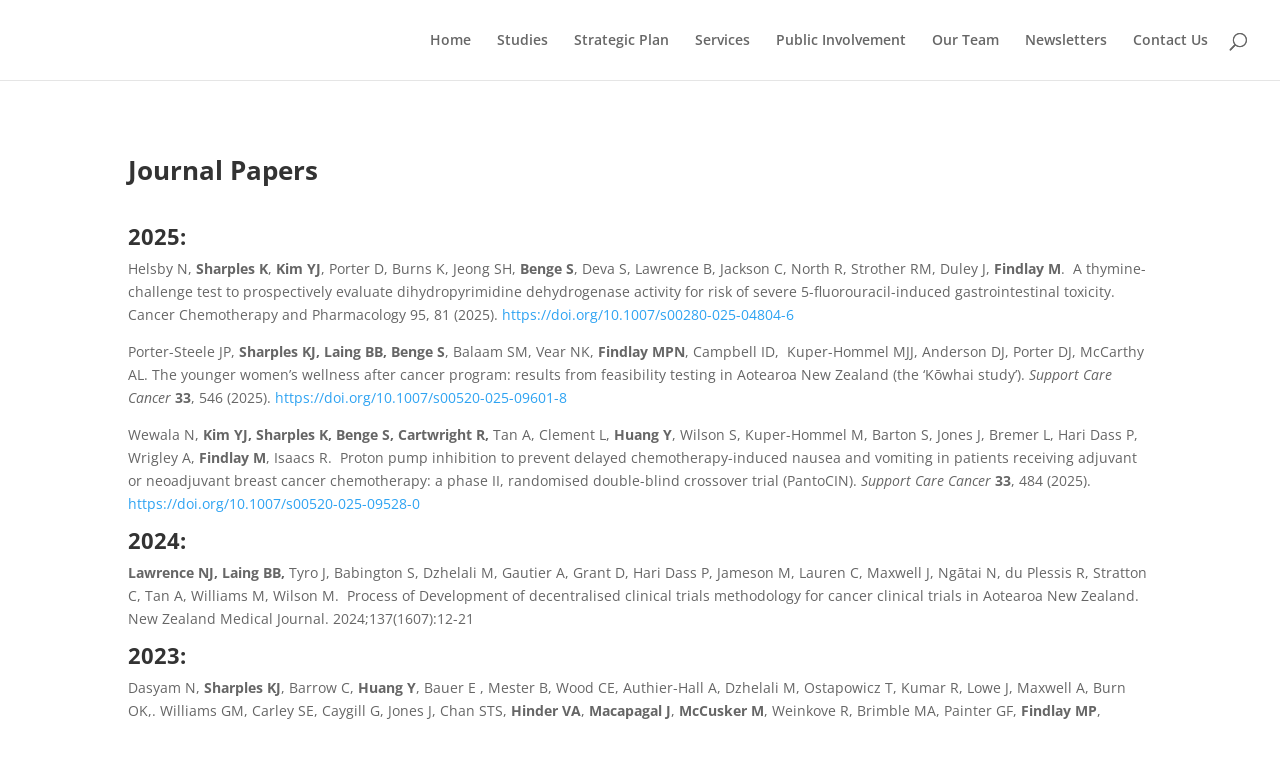

--- FILE ---
content_type: text/html; charset=UTF-8
request_url: https://www.cancertrialsnz.ac.nz/publications/
body_size: 30519
content:
<!DOCTYPE html>
<html lang="en-NZ">
<head>
	<meta charset="UTF-8" />
<meta http-equiv="X-UA-Compatible" content="IE=edge">
	<link rel="pingback" href="https://www.cancertrialsnz.ac.nz/xmlrpc.php" />

	<script type="text/javascript">
		document.documentElement.className = 'js';
	</script>

	<title>Publications | Cancer Trials NZ</title>
<link rel="preconnect" href="https://fonts.gstatic.com" crossorigin /><script id="diviarea-loader">window.DiviPopupData=window.DiviAreaConfig={"zIndex":1000000,"animateSpeed":400,"triggerClassPrefix":"show-popup-","idAttrib":"data-popup","modalIndicatorClass":"is-modal","blockingIndicatorClass":"is-blocking","defaultShowCloseButton":true,"withCloseClass":"with-close","noCloseClass":"no-close","triggerCloseClass":"close","singletonClass":"single","darkModeClass":"dark","noShadowClass":"no-shadow","altCloseClass":"close-alt","popupSelector":".et_pb_section.popup","initializeOnEvent":"et_pb_after_init_modules","popupWrapperClass":"area-outer-wrap","fullHeightClass":"full-height","openPopupClass":"da-overlay-visible","overlayClass":"da-overlay","exitIndicatorClass":"on-exit","hoverTriggerClass":"on-hover","clickTriggerClass":"on-click","onExitDelay":2000,"notMobileClass":"not-mobile","notTabletClass":"not-tablet","notDesktopClass":"not-desktop","baseContext":"body","activePopupClass":"is-open","closeButtonClass":"da-close","withLoaderClass":"with-loader","debug":false,"ajaxUrl":"https:\/\/www.cancertrialsnz.ac.nz\/wp-admin\/admin-ajax.php","sys":[]};var divimode_loader=function(){"use strict";!function(t){t.DiviArea=t.DiviPopup={loaded:!1};var n=t.DiviArea,i=n.Hooks={},o={};function r(t,n,i){var r,e,c;if("string"==typeof t)if(o[t]){if(n)if((r=o[t])&&i)for(c=r.length;c--;)(e=r[c]).callback===n&&e.context===i&&(r[c]=!1);else for(c=r.length;c--;)r[c].callback===n&&(r[c]=!1)}else o[t]=[]}function e(t,n,i,r){if("string"==typeof t){var e={callback:n,priority:i,context:r},c=o[t];c?(c.push(e),c=function(t){var n,i,o,r,e=t.length;for(r=1;r<e;r++)for(n=t[r],i=r;i>0;i--)(o=t[i-1]).priority>n.priority&&(t[i]=o,t[i-1]=n);return t}(c)):c=[e],o[t]=c}}function c(t,n,i){"string"==typeof n&&(n=[n]);var r,e,c=[];for(r=0;r<n.length;r++)Array.prototype.push.apply(c,o[n[r]]);for(e=0;e<c.length;e++){var a=void 0;c[e]&&"function"==typeof c[e].callback&&("filter"===t?void 0!==(a=c[e].callback.apply(c[e].context,i))&&(i[0]=a):c[e].callback.apply(c[e].context,i))}if("filter"===t)return i[0]}i.silent=function(){return i},n.removeFilter=i.removeFilter=function(t,n){r(t,n)},n.removeAction=i.removeAction=function(t,n){r(t,n)},n.applyFilters=i.applyFilters=function(t){for(var n=[],i=arguments.length-1;i-- >0;)n[i]=arguments[i+1];return c("filter",t,n)},n.doAction=i.doAction=function(t){for(var n=[],i=arguments.length-1;i-- >0;)n[i]=arguments[i+1];c("action",t,n)},n.addFilter=i.addFilter=function(n,i,o,r){e(n,i,parseInt(o||10,10),r||t)},n.addAction=i.addAction=function(n,i,o,r){e(n,i,parseInt(o||10,10),r||t)},n.addActionOnce=i.addActionOnce=function(n,i,o,c){e(n,i,parseInt(o||10,10),c||t),e(n,(function(){r(n,i)}),1+parseInt(o||10,10),c||t)}}(window);return{}}();
</script><style id="et-divi-open-sans-inline-css">/* Original: https://fonts.googleapis.com/css?family=Open+Sans:300italic,400italic,600italic,700italic,800italic,400,300,600,700,800&#038;subset=cyrillic,cyrillic-ext,greek,greek-ext,hebrew,latin,latin-ext,vietnamese&#038;display=swap *//* User Agent: Mozilla/5.0 (Unknown; Linux x86_64) AppleWebKit/538.1 (KHTML, like Gecko) Safari/538.1 Daum/4.1 */@font-face {font-family: 'Open Sans';font-style: italic;font-weight: 300;font-stretch: normal;font-display: swap;src: url(https://fonts.gstatic.com/s/opensans/v44/memQYaGs126MiZpBA-UFUIcVXSCEkx2cmqvXlWq8tWZ0Pw86hd0Rk5hkaVc.ttf) format('truetype');}@font-face {font-family: 'Open Sans';font-style: italic;font-weight: 400;font-stretch: normal;font-display: swap;src: url(https://fonts.gstatic.com/s/opensans/v44/memQYaGs126MiZpBA-UFUIcVXSCEkx2cmqvXlWq8tWZ0Pw86hd0Rk8ZkaVc.ttf) format('truetype');}@font-face {font-family: 'Open Sans';font-style: italic;font-weight: 600;font-stretch: normal;font-display: swap;src: url(https://fonts.gstatic.com/s/opensans/v44/memQYaGs126MiZpBA-UFUIcVXSCEkx2cmqvXlWq8tWZ0Pw86hd0RkxhjaVc.ttf) format('truetype');}@font-face {font-family: 'Open Sans';font-style: italic;font-weight: 700;font-stretch: normal;font-display: swap;src: url(https://fonts.gstatic.com/s/opensans/v44/memQYaGs126MiZpBA-UFUIcVXSCEkx2cmqvXlWq8tWZ0Pw86hd0RkyFjaVc.ttf) format('truetype');}@font-face {font-family: 'Open Sans';font-style: italic;font-weight: 800;font-stretch: normal;font-display: swap;src: url(https://fonts.gstatic.com/s/opensans/v44/memQYaGs126MiZpBA-UFUIcVXSCEkx2cmqvXlWq8tWZ0Pw86hd0Rk0ZjaVc.ttf) format('truetype');}@font-face {font-family: 'Open Sans';font-style: normal;font-weight: 300;font-stretch: normal;font-display: swap;src: url(https://fonts.gstatic.com/s/opensans/v44/memSYaGs126MiZpBA-UvWbX2vVnXBbObj2OVZyOOSr4dVJWUgsiH0C4n.ttf) format('truetype');}@font-face {font-family: 'Open Sans';font-style: normal;font-weight: 400;font-stretch: normal;font-display: swap;src: url(https://fonts.gstatic.com/s/opensans/v44/memSYaGs126MiZpBA-UvWbX2vVnXBbObj2OVZyOOSr4dVJWUgsjZ0C4n.ttf) format('truetype');}@font-face {font-family: 'Open Sans';font-style: normal;font-weight: 600;font-stretch: normal;font-display: swap;src: url(https://fonts.gstatic.com/s/opensans/v44/memSYaGs126MiZpBA-UvWbX2vVnXBbObj2OVZyOOSr4dVJWUgsgH1y4n.ttf) format('truetype');}@font-face {font-family: 'Open Sans';font-style: normal;font-weight: 700;font-stretch: normal;font-display: swap;src: url(https://fonts.gstatic.com/s/opensans/v44/memSYaGs126MiZpBA-UvWbX2vVnXBbObj2OVZyOOSr4dVJWUgsg-1y4n.ttf) format('truetype');}@font-face {font-family: 'Open Sans';font-style: normal;font-weight: 800;font-stretch: normal;font-display: swap;src: url(https://fonts.gstatic.com/s/opensans/v44/memSYaGs126MiZpBA-UvWbX2vVnXBbObj2OVZyOOSr4dVJWUgshZ1y4n.ttf) format('truetype');}/* User Agent: Mozilla/5.0 (Windows NT 6.1; WOW64; rv:27.0) Gecko/20100101 Firefox/27.0 */@font-face {font-family: 'Open Sans';font-style: italic;font-weight: 300;font-stretch: normal;font-display: swap;src: url(https://fonts.gstatic.com/l/font?kit=memQYaGs126MiZpBA-UFUIcVXSCEkx2cmqvXlWq8tWZ0Pw86hd0Rk5hkaVQ&skey=743457fe2cc29280&v=v44) format('woff');}@font-face {font-family: 'Open Sans';font-style: italic;font-weight: 400;font-stretch: normal;font-display: swap;src: url(https://fonts.gstatic.com/l/font?kit=memQYaGs126MiZpBA-UFUIcVXSCEkx2cmqvXlWq8tWZ0Pw86hd0Rk8ZkaVQ&skey=743457fe2cc29280&v=v44) format('woff');}@font-face {font-family: 'Open Sans';font-style: italic;font-weight: 600;font-stretch: normal;font-display: swap;src: url(https://fonts.gstatic.com/l/font?kit=memQYaGs126MiZpBA-UFUIcVXSCEkx2cmqvXlWq8tWZ0Pw86hd0RkxhjaVQ&skey=743457fe2cc29280&v=v44) format('woff');}@font-face {font-family: 'Open Sans';font-style: italic;font-weight: 700;font-stretch: normal;font-display: swap;src: url(https://fonts.gstatic.com/l/font?kit=memQYaGs126MiZpBA-UFUIcVXSCEkx2cmqvXlWq8tWZ0Pw86hd0RkyFjaVQ&skey=743457fe2cc29280&v=v44) format('woff');}@font-face {font-family: 'Open Sans';font-style: italic;font-weight: 800;font-stretch: normal;font-display: swap;src: url(https://fonts.gstatic.com/l/font?kit=memQYaGs126MiZpBA-UFUIcVXSCEkx2cmqvXlWq8tWZ0Pw86hd0Rk0ZjaVQ&skey=743457fe2cc29280&v=v44) format('woff');}@font-face {font-family: 'Open Sans';font-style: normal;font-weight: 300;font-stretch: normal;font-display: swap;src: url(https://fonts.gstatic.com/l/font?kit=memSYaGs126MiZpBA-UvWbX2vVnXBbObj2OVZyOOSr4dVJWUgsiH0C4k&skey=62c1cbfccc78b4b2&v=v44) format('woff');}@font-face {font-family: 'Open Sans';font-style: normal;font-weight: 400;font-stretch: normal;font-display: swap;src: url(https://fonts.gstatic.com/l/font?kit=memSYaGs126MiZpBA-UvWbX2vVnXBbObj2OVZyOOSr4dVJWUgsjZ0C4k&skey=62c1cbfccc78b4b2&v=v44) format('woff');}@font-face {font-family: 'Open Sans';font-style: normal;font-weight: 600;font-stretch: normal;font-display: swap;src: url(https://fonts.gstatic.com/l/font?kit=memSYaGs126MiZpBA-UvWbX2vVnXBbObj2OVZyOOSr4dVJWUgsgH1y4k&skey=62c1cbfccc78b4b2&v=v44) format('woff');}@font-face {font-family: 'Open Sans';font-style: normal;font-weight: 700;font-stretch: normal;font-display: swap;src: url(https://fonts.gstatic.com/l/font?kit=memSYaGs126MiZpBA-UvWbX2vVnXBbObj2OVZyOOSr4dVJWUgsg-1y4k&skey=62c1cbfccc78b4b2&v=v44) format('woff');}@font-face {font-family: 'Open Sans';font-style: normal;font-weight: 800;font-stretch: normal;font-display: swap;src: url(https://fonts.gstatic.com/l/font?kit=memSYaGs126MiZpBA-UvWbX2vVnXBbObj2OVZyOOSr4dVJWUgshZ1y4k&skey=62c1cbfccc78b4b2&v=v44) format('woff');}/* User Agent: Mozilla/5.0 (Windows NT 6.3; rv:39.0) Gecko/20100101 Firefox/39.0 */@font-face {font-family: 'Open Sans';font-style: italic;font-weight: 300;font-stretch: normal;font-display: swap;src: url(https://fonts.gstatic.com/s/opensans/v44/memQYaGs126MiZpBA-UFUIcVXSCEkx2cmqvXlWq8tWZ0Pw86hd0Rk5hkaVI.woff2) format('woff2');}@font-face {font-family: 'Open Sans';font-style: italic;font-weight: 400;font-stretch: normal;font-display: swap;src: url(https://fonts.gstatic.com/s/opensans/v44/memQYaGs126MiZpBA-UFUIcVXSCEkx2cmqvXlWq8tWZ0Pw86hd0Rk8ZkaVI.woff2) format('woff2');}@font-face {font-family: 'Open Sans';font-style: italic;font-weight: 600;font-stretch: normal;font-display: swap;src: url(https://fonts.gstatic.com/s/opensans/v44/memQYaGs126MiZpBA-UFUIcVXSCEkx2cmqvXlWq8tWZ0Pw86hd0RkxhjaVI.woff2) format('woff2');}@font-face {font-family: 'Open Sans';font-style: italic;font-weight: 700;font-stretch: normal;font-display: swap;src: url(https://fonts.gstatic.com/s/opensans/v44/memQYaGs126MiZpBA-UFUIcVXSCEkx2cmqvXlWq8tWZ0Pw86hd0RkyFjaVI.woff2) format('woff2');}@font-face {font-family: 'Open Sans';font-style: italic;font-weight: 800;font-stretch: normal;font-display: swap;src: url(https://fonts.gstatic.com/s/opensans/v44/memQYaGs126MiZpBA-UFUIcVXSCEkx2cmqvXlWq8tWZ0Pw86hd0Rk0ZjaVI.woff2) format('woff2');}@font-face {font-family: 'Open Sans';font-style: normal;font-weight: 300;font-stretch: normal;font-display: swap;src: url(https://fonts.gstatic.com/s/opensans/v44/memSYaGs126MiZpBA-UvWbX2vVnXBbObj2OVZyOOSr4dVJWUgsiH0C4i.woff2) format('woff2');}@font-face {font-family: 'Open Sans';font-style: normal;font-weight: 400;font-stretch: normal;font-display: swap;src: url(https://fonts.gstatic.com/s/opensans/v44/memSYaGs126MiZpBA-UvWbX2vVnXBbObj2OVZyOOSr4dVJWUgsjZ0C4i.woff2) format('woff2');}@font-face {font-family: 'Open Sans';font-style: normal;font-weight: 600;font-stretch: normal;font-display: swap;src: url(https://fonts.gstatic.com/s/opensans/v44/memSYaGs126MiZpBA-UvWbX2vVnXBbObj2OVZyOOSr4dVJWUgsgH1y4i.woff2) format('woff2');}@font-face {font-family: 'Open Sans';font-style: normal;font-weight: 700;font-stretch: normal;font-display: swap;src: url(https://fonts.gstatic.com/s/opensans/v44/memSYaGs126MiZpBA-UvWbX2vVnXBbObj2OVZyOOSr4dVJWUgsg-1y4i.woff2) format('woff2');}@font-face {font-family: 'Open Sans';font-style: normal;font-weight: 800;font-stretch: normal;font-display: swap;src: url(https://fonts.gstatic.com/s/opensans/v44/memSYaGs126MiZpBA-UvWbX2vVnXBbObj2OVZyOOSr4dVJWUgshZ1y4i.woff2) format('woff2');}</style><meta name='robots' content='max-image-preview:large' />
<script type="text/javascript">
			let jqueryParams=[],jQuery=function(r){return jqueryParams=[...jqueryParams,r],jQuery},$=function(r){return jqueryParams=[...jqueryParams,r],$};window.jQuery=jQuery,window.$=jQuery;let customHeadScripts=!1;jQuery.fn=jQuery.prototype={},$.fn=jQuery.prototype={},jQuery.noConflict=function(r){if(window.jQuery)return jQuery=window.jQuery,$=window.jQuery,customHeadScripts=!0,jQuery.noConflict},jQuery.ready=function(r){jqueryParams=[...jqueryParams,r]},$.ready=function(r){jqueryParams=[...jqueryParams,r]},jQuery.load=function(r){jqueryParams=[...jqueryParams,r]},$.load=function(r){jqueryParams=[...jqueryParams,r]},jQuery.fn.ready=function(r){jqueryParams=[...jqueryParams,r]},$.fn.ready=function(r){jqueryParams=[...jqueryParams,r]};</script><link rel="alternate" type="application/rss+xml" title="Cancer Trials NZ &raquo; Feed" href="https://www.cancertrialsnz.ac.nz/feed/" />
<link rel="alternate" type="application/rss+xml" title="Cancer Trials NZ &raquo; Comments Feed" href="https://www.cancertrialsnz.ac.nz/comments/feed/" />
<link rel="alternate" title="oEmbed (JSON)" type="application/json+oembed" href="https://www.cancertrialsnz.ac.nz/wp-json/oembed/1.0/embed?url=https%3A%2F%2Fwww.cancertrialsnz.ac.nz%2Fpublications%2F" />
<link rel="alternate" title="oEmbed (XML)" type="text/xml+oembed" href="https://www.cancertrialsnz.ac.nz/wp-json/oembed/1.0/embed?url=https%3A%2F%2Fwww.cancertrialsnz.ac.nz%2Fpublications%2F&#038;format=xml" />
<meta content="Divi v.4.27.4" name="generator"/><link rel='stylesheet' id='divi-tabbed-navigation-css' href='https://www.cancertrialsnz.ac.nz/wp-content/plugins/divi-tabbed-navigation/assets/styles/plugin.css?ver=1.0' type='text/css' media='all' />
<style id='divi-tabbed-navigation-inline-css' type='text/css'>
.da11y-submenu-show,.menu li.et-hover>ul,.nav li.et-hover>ul{opacity:1!important;visibility:visible!important}
.keyboard-outline{outline-style:solid!important;outline-width:2px!important;-webkit-transition:none!important;transition:none!important}a[role=tab].keyboard-outline,button:active.keyboard-outline,button:focus.keyboard-outline,input:active.keyboard-outline,input:focus.keyboard-outline{outline-offset:-5px}.et-search-form input:focus.keyboard-outline{padding-left:15px;padding-right:15px}.et_pb_tab{-webkit-animation:none!important;animation:none!important}.et_pb_scroll_top.et-visible:focus{outline-color:Highlight;outline-style:solid;outline-width:2px}@media (-webkit-min-device-pixel-ratio:0){.et_pb_scroll_top.et-visible:focus{outline-color:-webkit-focus-ring-color;outline-style:auto}}
.et_pb_contact_form_label,.et_pb_search .screen-reader-text,.et_pb_social_media_follow_network_name,.widget_search .screen-reader-text{display:block!important}.da11y-screen-reader-text,.et_pb_contact_form_label,.et_pb_search .screen-reader-text,.et_pb_social_media_follow_network_name,.widget_search .screen-reader-text{clip:rect(1px,1px,1px,1px);-webkit-font-smoothing:subpixel-antialiased;font-family:-apple-system,BlinkMacSystemFont,Segoe UI,Roboto,Oxygen-Sans,Ubuntu,Cantarell,Helvetica Neue,sans-serif;font-size:1em;font-weight:600;height:1px;letter-spacing:normal;line-height:normal;overflow:hidden;position:absolute!important;text-shadow:none;text-transform:none;width:1px}.da11y-screen-reader-text:focus{clip:auto!important;background:#f1f1f1;-webkit-box-shadow:0 0 2px 2px rgba(0,0,0,.6);box-shadow:0 0 2px 2px rgba(0,0,0,.6);color:#00547a;display:block;height:auto;left:5px;padding:15px 23px 14px;text-decoration:none;top:7px;width:auto;z-index:1000000}
/*# sourceURL=divi-tabbed-navigation-inline-css */
</style>
<link rel='stylesheet' id='wpa-style-css' href='https://www.cancertrialsnz.ac.nz/wp-content/plugins/wp-accessibility/css/wpa-style.css?ver=2.2.5' type='text/css' media='all' />
<style id='wpa-style-inline-css' type='text/css'>
:root { --admin-bar-top : 7px; }
/*# sourceURL=wpa-style-inline-css */
</style>
<link rel='stylesheet' id='css-divi-area-css' href='https://www.cancertrialsnz.ac.nz/wp-content/plugins/popups-for-divi/styles/front.min.css?ver=3.0.5' type='text/css' media='all' />
<style id='css-divi-area-inline-css' type='text/css'>
.et_pb_section.popup{display:none}
/*# sourceURL=css-divi-area-inline-css */
</style>
<link rel='stylesheet' id='divi-style-css' href='https://www.cancertrialsnz.ac.nz/wp-content/themes/divi/style-static.min.css?ver=4.27.4' type='text/css' media='all' />
<script type="text/javascript" src="https://www.cancertrialsnz.ac.nz/wp-content/plugins/popups-for-divi/scripts/ie-compat.min.js?ver=3.0.5" id="dap-ie-js"></script>
<link rel="https://api.w.org/" href="https://www.cancertrialsnz.ac.nz/wp-json/" /><link rel="alternate" title="JSON" type="application/json" href="https://www.cancertrialsnz.ac.nz/wp-json/wp/v2/pages/139" /><link rel="EditURI" type="application/rsd+xml" title="RSD" href="https://www.cancertrialsnz.ac.nz/xmlrpc.php?rsd" />
<meta name="generator" content="University of Auckland Blogs Sites 6.9 - http://blogs.auckland.ac.nz/" />
<link rel="canonical" href="https://www.cancertrialsnz.ac.nz/publications/" />
<link rel='shortlink' href='https://www.cancertrialsnz.ac.nz/?p=139' />
	<style>
		@media screen and (max-width: 782px) {
			#wpadminbar li#wp-admin-bar-log-in,
			#wpadminbar li#wp-admin-bar-register {
				display: block;
			}

			#wpadminbar li#wp-admin-bar-log-in a,
			#wpadminbar li#wp-admin-bar-register a {
				padding: 0 8px;
			}
		}
	</style>
<meta name="viewport" content="width=device-width, initial-scale=1.0, maximum-scale=5.0" />
        <script type="text/javascript">
            var jQueryMigrateHelperHasSentDowngrade = false;

			window.onerror = function( msg, url, line, col, error ) {
				// Break out early, do not processing if a downgrade reqeust was already sent.
				if ( jQueryMigrateHelperHasSentDowngrade ) {
					return true;
                }

				var xhr = new XMLHttpRequest();
				var nonce = 'f0c1ffd98d';
				var jQueryFunctions = [
					'andSelf',
					'browser',
					'live',
					'boxModel',
					'support.boxModel',
					'size',
					'swap',
					'clean',
					'sub',
                ];
				var match_pattern = /\)\.(.+?) is not a function/;
                var erroredFunction = msg.match( match_pattern );

                // If there was no matching functions, do not try to downgrade.
                if ( null === erroredFunction || typeof erroredFunction !== 'object' || typeof erroredFunction[1] === "undefined" || -1 === jQueryFunctions.indexOf( erroredFunction[1] ) ) {
                    return true;
                }

                // Set that we've now attempted a downgrade request.
                jQueryMigrateHelperHasSentDowngrade = true;

				xhr.open( 'POST', 'https://www.cancertrialsnz.ac.nz/wp-admin/admin-ajax.php' );
				xhr.setRequestHeader( 'Content-Type', 'application/x-www-form-urlencoded' );
				xhr.onload = function () {
					var response,
                        reload = false;

					if ( 200 === xhr.status ) {
                        try {
                        	response = JSON.parse( xhr.response );

                        	reload = response.data.reload;
                        } catch ( e ) {
                        	reload = false;
                        }
                    }

					// Automatically reload the page if a deprecation caused an automatic downgrade, ensure visitors get the best possible experience.
					if ( reload ) {
						location.reload();
                    }
				};

				xhr.send( encodeURI( 'action=jquery-migrate-downgrade-version&_wpnonce=' + nonce ) );

				// Suppress error alerts in older browsers
				return true;
			}
        </script>

		<style type="text/css">
/* <![CDATA[ */
img.latex { vertical-align: middle; border: none; }
/* ]]> */
</style>
<style id="et-divi-customizer-global-cached-inline-styles">body,.et_pb_column_1_2 .et_quote_content blockquote cite,.et_pb_column_1_2 .et_link_content a.et_link_main_url,.et_pb_column_1_3 .et_quote_content blockquote cite,.et_pb_column_3_8 .et_quote_content blockquote cite,.et_pb_column_1_4 .et_quote_content blockquote cite,.et_pb_blog_grid .et_quote_content blockquote cite,.et_pb_column_1_3 .et_link_content a.et_link_main_url,.et_pb_column_3_8 .et_link_content a.et_link_main_url,.et_pb_column_1_4 .et_link_content a.et_link_main_url,.et_pb_blog_grid .et_link_content a.et_link_main_url,body .et_pb_bg_layout_light .et_pb_post p,body .et_pb_bg_layout_dark .et_pb_post p{font-size:14px}.et_pb_slide_content,.et_pb_best_value{font-size:15px}@media only screen and (min-width:981px){#logo{max-height:100%}.et_pb_svg_logo #logo{height:100%}.et_header_style_centered.et_hide_primary_logo #main-header:not(.et-fixed-header) .logo_container,.et_header_style_centered.et_hide_fixed_logo #main-header.et-fixed-header .logo_container{height:11.88px}}@media only screen and (min-width:1350px){.et_pb_row{padding:27px 0}.et_pb_section{padding:54px 0}.single.et_pb_pagebuilder_layout.et_full_width_page .et_post_meta_wrapper{padding-top:81px}.et_pb_fullwidth_section{padding:0}}.menu-pantocin{border-color:rgb(29,41,81);color:rgb(29,41,81);text-align:center;height:42px;padding:12px!important;border-radius:25px;background-color:rgb(192,214,236);margin:40px}.post-password-required .et_password_protected_form{min-height:0;min-height:initial;width:30%;margin:auto;min-height:initial;height:100vh;padding-top:10%}.post-password-required .et_password_protected_form p{text-align:center;font-size:22px}</style><style id='global-styles-inline-css' type='text/css'>
:root{--wp--preset--aspect-ratio--square: 1;--wp--preset--aspect-ratio--4-3: 4/3;--wp--preset--aspect-ratio--3-4: 3/4;--wp--preset--aspect-ratio--3-2: 3/2;--wp--preset--aspect-ratio--2-3: 2/3;--wp--preset--aspect-ratio--16-9: 16/9;--wp--preset--aspect-ratio--9-16: 9/16;--wp--preset--color--black: #000000;--wp--preset--color--cyan-bluish-gray: #abb8c3;--wp--preset--color--white: #ffffff;--wp--preset--color--pale-pink: #f78da7;--wp--preset--color--vivid-red: #cf2e2e;--wp--preset--color--luminous-vivid-orange: #ff6900;--wp--preset--color--luminous-vivid-amber: #fcb900;--wp--preset--color--light-green-cyan: #7bdcb5;--wp--preset--color--vivid-green-cyan: #00d084;--wp--preset--color--pale-cyan-blue: #8ed1fc;--wp--preset--color--vivid-cyan-blue: #0693e3;--wp--preset--color--vivid-purple: #9b51e0;--wp--preset--gradient--vivid-cyan-blue-to-vivid-purple: linear-gradient(135deg,rgb(6,147,227) 0%,rgb(155,81,224) 100%);--wp--preset--gradient--light-green-cyan-to-vivid-green-cyan: linear-gradient(135deg,rgb(122,220,180) 0%,rgb(0,208,130) 100%);--wp--preset--gradient--luminous-vivid-amber-to-luminous-vivid-orange: linear-gradient(135deg,rgb(252,185,0) 0%,rgb(255,105,0) 100%);--wp--preset--gradient--luminous-vivid-orange-to-vivid-red: linear-gradient(135deg,rgb(255,105,0) 0%,rgb(207,46,46) 100%);--wp--preset--gradient--very-light-gray-to-cyan-bluish-gray: linear-gradient(135deg,rgb(238,238,238) 0%,rgb(169,184,195) 100%);--wp--preset--gradient--cool-to-warm-spectrum: linear-gradient(135deg,rgb(74,234,220) 0%,rgb(151,120,209) 20%,rgb(207,42,186) 40%,rgb(238,44,130) 60%,rgb(251,105,98) 80%,rgb(254,248,76) 100%);--wp--preset--gradient--blush-light-purple: linear-gradient(135deg,rgb(255,206,236) 0%,rgb(152,150,240) 100%);--wp--preset--gradient--blush-bordeaux: linear-gradient(135deg,rgb(254,205,165) 0%,rgb(254,45,45) 50%,rgb(107,0,62) 100%);--wp--preset--gradient--luminous-dusk: linear-gradient(135deg,rgb(255,203,112) 0%,rgb(199,81,192) 50%,rgb(65,88,208) 100%);--wp--preset--gradient--pale-ocean: linear-gradient(135deg,rgb(255,245,203) 0%,rgb(182,227,212) 50%,rgb(51,167,181) 100%);--wp--preset--gradient--electric-grass: linear-gradient(135deg,rgb(202,248,128) 0%,rgb(113,206,126) 100%);--wp--preset--gradient--midnight: linear-gradient(135deg,rgb(2,3,129) 0%,rgb(40,116,252) 100%);--wp--preset--font-size--small: 13px;--wp--preset--font-size--medium: 20px;--wp--preset--font-size--large: 36px;--wp--preset--font-size--x-large: 42px;--wp--preset--spacing--20: 0.44rem;--wp--preset--spacing--30: 0.67rem;--wp--preset--spacing--40: 1rem;--wp--preset--spacing--50: 1.5rem;--wp--preset--spacing--60: 2.25rem;--wp--preset--spacing--70: 3.38rem;--wp--preset--spacing--80: 5.06rem;--wp--preset--shadow--natural: 6px 6px 9px rgba(0, 0, 0, 0.2);--wp--preset--shadow--deep: 12px 12px 50px rgba(0, 0, 0, 0.4);--wp--preset--shadow--sharp: 6px 6px 0px rgba(0, 0, 0, 0.2);--wp--preset--shadow--outlined: 6px 6px 0px -3px rgb(255, 255, 255), 6px 6px rgb(0, 0, 0);--wp--preset--shadow--crisp: 6px 6px 0px rgb(0, 0, 0);}:root { --wp--style--global--content-size: 823px;--wp--style--global--wide-size: 1080px; }:where(body) { margin: 0; }.wp-site-blocks > .alignleft { float: left; margin-right: 2em; }.wp-site-blocks > .alignright { float: right; margin-left: 2em; }.wp-site-blocks > .aligncenter { justify-content: center; margin-left: auto; margin-right: auto; }:where(.is-layout-flex){gap: 0.5em;}:where(.is-layout-grid){gap: 0.5em;}.is-layout-flow > .alignleft{float: left;margin-inline-start: 0;margin-inline-end: 2em;}.is-layout-flow > .alignright{float: right;margin-inline-start: 2em;margin-inline-end: 0;}.is-layout-flow > .aligncenter{margin-left: auto !important;margin-right: auto !important;}.is-layout-constrained > .alignleft{float: left;margin-inline-start: 0;margin-inline-end: 2em;}.is-layout-constrained > .alignright{float: right;margin-inline-start: 2em;margin-inline-end: 0;}.is-layout-constrained > .aligncenter{margin-left: auto !important;margin-right: auto !important;}.is-layout-constrained > :where(:not(.alignleft):not(.alignright):not(.alignfull)){max-width: var(--wp--style--global--content-size);margin-left: auto !important;margin-right: auto !important;}.is-layout-constrained > .alignwide{max-width: var(--wp--style--global--wide-size);}body .is-layout-flex{display: flex;}.is-layout-flex{flex-wrap: wrap;align-items: center;}.is-layout-flex > :is(*, div){margin: 0;}body .is-layout-grid{display: grid;}.is-layout-grid > :is(*, div){margin: 0;}body{padding-top: 0px;padding-right: 0px;padding-bottom: 0px;padding-left: 0px;}:root :where(.wp-element-button, .wp-block-button__link){background-color: #32373c;border-width: 0;color: #fff;font-family: inherit;font-size: inherit;font-style: inherit;font-weight: inherit;letter-spacing: inherit;line-height: inherit;padding-top: calc(0.667em + 2px);padding-right: calc(1.333em + 2px);padding-bottom: calc(0.667em + 2px);padding-left: calc(1.333em + 2px);text-decoration: none;text-transform: inherit;}.has-black-color{color: var(--wp--preset--color--black) !important;}.has-cyan-bluish-gray-color{color: var(--wp--preset--color--cyan-bluish-gray) !important;}.has-white-color{color: var(--wp--preset--color--white) !important;}.has-pale-pink-color{color: var(--wp--preset--color--pale-pink) !important;}.has-vivid-red-color{color: var(--wp--preset--color--vivid-red) !important;}.has-luminous-vivid-orange-color{color: var(--wp--preset--color--luminous-vivid-orange) !important;}.has-luminous-vivid-amber-color{color: var(--wp--preset--color--luminous-vivid-amber) !important;}.has-light-green-cyan-color{color: var(--wp--preset--color--light-green-cyan) !important;}.has-vivid-green-cyan-color{color: var(--wp--preset--color--vivid-green-cyan) !important;}.has-pale-cyan-blue-color{color: var(--wp--preset--color--pale-cyan-blue) !important;}.has-vivid-cyan-blue-color{color: var(--wp--preset--color--vivid-cyan-blue) !important;}.has-vivid-purple-color{color: var(--wp--preset--color--vivid-purple) !important;}.has-black-background-color{background-color: var(--wp--preset--color--black) !important;}.has-cyan-bluish-gray-background-color{background-color: var(--wp--preset--color--cyan-bluish-gray) !important;}.has-white-background-color{background-color: var(--wp--preset--color--white) !important;}.has-pale-pink-background-color{background-color: var(--wp--preset--color--pale-pink) !important;}.has-vivid-red-background-color{background-color: var(--wp--preset--color--vivid-red) !important;}.has-luminous-vivid-orange-background-color{background-color: var(--wp--preset--color--luminous-vivid-orange) !important;}.has-luminous-vivid-amber-background-color{background-color: var(--wp--preset--color--luminous-vivid-amber) !important;}.has-light-green-cyan-background-color{background-color: var(--wp--preset--color--light-green-cyan) !important;}.has-vivid-green-cyan-background-color{background-color: var(--wp--preset--color--vivid-green-cyan) !important;}.has-pale-cyan-blue-background-color{background-color: var(--wp--preset--color--pale-cyan-blue) !important;}.has-vivid-cyan-blue-background-color{background-color: var(--wp--preset--color--vivid-cyan-blue) !important;}.has-vivid-purple-background-color{background-color: var(--wp--preset--color--vivid-purple) !important;}.has-black-border-color{border-color: var(--wp--preset--color--black) !important;}.has-cyan-bluish-gray-border-color{border-color: var(--wp--preset--color--cyan-bluish-gray) !important;}.has-white-border-color{border-color: var(--wp--preset--color--white) !important;}.has-pale-pink-border-color{border-color: var(--wp--preset--color--pale-pink) !important;}.has-vivid-red-border-color{border-color: var(--wp--preset--color--vivid-red) !important;}.has-luminous-vivid-orange-border-color{border-color: var(--wp--preset--color--luminous-vivid-orange) !important;}.has-luminous-vivid-amber-border-color{border-color: var(--wp--preset--color--luminous-vivid-amber) !important;}.has-light-green-cyan-border-color{border-color: var(--wp--preset--color--light-green-cyan) !important;}.has-vivid-green-cyan-border-color{border-color: var(--wp--preset--color--vivid-green-cyan) !important;}.has-pale-cyan-blue-border-color{border-color: var(--wp--preset--color--pale-cyan-blue) !important;}.has-vivid-cyan-blue-border-color{border-color: var(--wp--preset--color--vivid-cyan-blue) !important;}.has-vivid-purple-border-color{border-color: var(--wp--preset--color--vivid-purple) !important;}.has-vivid-cyan-blue-to-vivid-purple-gradient-background{background: var(--wp--preset--gradient--vivid-cyan-blue-to-vivid-purple) !important;}.has-light-green-cyan-to-vivid-green-cyan-gradient-background{background: var(--wp--preset--gradient--light-green-cyan-to-vivid-green-cyan) !important;}.has-luminous-vivid-amber-to-luminous-vivid-orange-gradient-background{background: var(--wp--preset--gradient--luminous-vivid-amber-to-luminous-vivid-orange) !important;}.has-luminous-vivid-orange-to-vivid-red-gradient-background{background: var(--wp--preset--gradient--luminous-vivid-orange-to-vivid-red) !important;}.has-very-light-gray-to-cyan-bluish-gray-gradient-background{background: var(--wp--preset--gradient--very-light-gray-to-cyan-bluish-gray) !important;}.has-cool-to-warm-spectrum-gradient-background{background: var(--wp--preset--gradient--cool-to-warm-spectrum) !important;}.has-blush-light-purple-gradient-background{background: var(--wp--preset--gradient--blush-light-purple) !important;}.has-blush-bordeaux-gradient-background{background: var(--wp--preset--gradient--blush-bordeaux) !important;}.has-luminous-dusk-gradient-background{background: var(--wp--preset--gradient--luminous-dusk) !important;}.has-pale-ocean-gradient-background{background: var(--wp--preset--gradient--pale-ocean) !important;}.has-electric-grass-gradient-background{background: var(--wp--preset--gradient--electric-grass) !important;}.has-midnight-gradient-background{background: var(--wp--preset--gradient--midnight) !important;}.has-small-font-size{font-size: var(--wp--preset--font-size--small) !important;}.has-medium-font-size{font-size: var(--wp--preset--font-size--medium) !important;}.has-large-font-size{font-size: var(--wp--preset--font-size--large) !important;}.has-x-large-font-size{font-size: var(--wp--preset--font-size--x-large) !important;}
/*# sourceURL=global-styles-inline-css */
</style>
<style id='wp-block-library-inline-css' type='text/css'>
:root{--wp-block-synced-color:#7a00df;--wp-block-synced-color--rgb:122,0,223;--wp-bound-block-color:var(--wp-block-synced-color);--wp-editor-canvas-background:#ddd;--wp-admin-theme-color:#007cba;--wp-admin-theme-color--rgb:0,124,186;--wp-admin-theme-color-darker-10:#006ba1;--wp-admin-theme-color-darker-10--rgb:0,107,160.5;--wp-admin-theme-color-darker-20:#005a87;--wp-admin-theme-color-darker-20--rgb:0,90,135;--wp-admin-border-width-focus:2px}@media (min-resolution:192dpi){:root{--wp-admin-border-width-focus:1.5px}}.wp-element-button{cursor:pointer}:root .has-very-light-gray-background-color{background-color:#eee}:root .has-very-dark-gray-background-color{background-color:#313131}:root .has-very-light-gray-color{color:#eee}:root .has-very-dark-gray-color{color:#313131}:root .has-vivid-green-cyan-to-vivid-cyan-blue-gradient-background{background:linear-gradient(135deg,#00d084,#0693e3)}:root .has-purple-crush-gradient-background{background:linear-gradient(135deg,#34e2e4,#4721fb 50%,#ab1dfe)}:root .has-hazy-dawn-gradient-background{background:linear-gradient(135deg,#faaca8,#dad0ec)}:root .has-subdued-olive-gradient-background{background:linear-gradient(135deg,#fafae1,#67a671)}:root .has-atomic-cream-gradient-background{background:linear-gradient(135deg,#fdd79a,#004a59)}:root .has-nightshade-gradient-background{background:linear-gradient(135deg,#330968,#31cdcf)}:root .has-midnight-gradient-background{background:linear-gradient(135deg,#020381,#2874fc)}:root{--wp--preset--font-size--normal:16px;--wp--preset--font-size--huge:42px}.has-regular-font-size{font-size:1em}.has-larger-font-size{font-size:2.625em}.has-normal-font-size{font-size:var(--wp--preset--font-size--normal)}.has-huge-font-size{font-size:var(--wp--preset--font-size--huge)}.has-text-align-center{text-align:center}.has-text-align-left{text-align:left}.has-text-align-right{text-align:right}.has-fit-text{white-space:nowrap!important}#end-resizable-editor-section{display:none}.aligncenter{clear:both}.items-justified-left{justify-content:flex-start}.items-justified-center{justify-content:center}.items-justified-right{justify-content:flex-end}.items-justified-space-between{justify-content:space-between}.screen-reader-text{border:0;clip-path:inset(50%);height:1px;margin:-1px;overflow:hidden;padding:0;position:absolute;width:1px;word-wrap:normal!important}.screen-reader-text:focus{background-color:#ddd;clip-path:none;color:#444;display:block;font-size:1em;height:auto;left:5px;line-height:normal;padding:15px 23px 14px;text-decoration:none;top:5px;width:auto;z-index:100000}html :where(.has-border-color){border-style:solid}html :where([style*=border-top-color]){border-top-style:solid}html :where([style*=border-right-color]){border-right-style:solid}html :where([style*=border-bottom-color]){border-bottom-style:solid}html :where([style*=border-left-color]){border-left-style:solid}html :where([style*=border-width]){border-style:solid}html :where([style*=border-top-width]){border-top-style:solid}html :where([style*=border-right-width]){border-right-style:solid}html :where([style*=border-bottom-width]){border-bottom-style:solid}html :where([style*=border-left-width]){border-left-style:solid}html :where(img[class*=wp-image-]){height:auto;max-width:100%}:where(figure){margin:0 0 1em}html :where(.is-position-sticky){--wp-admin--admin-bar--position-offset:var(--wp-admin--admin-bar--height,0px)}@media screen and (max-width:600px){html :where(.is-position-sticky){--wp-admin--admin-bar--position-offset:0px}}
/*wp_block_styles_on_demand_placeholder:697151c8d8dd7*/
/*# sourceURL=wp-block-library-inline-css */
</style>
</head>
<body class="wp-singular page-template-default page page-id-139 wp-theme-divi et_pb_button_helper_class et_fullwidth_nav et_fixed_nav et_show_nav et_hide_primary_logo et_hide_fixed_logo et_hide_mobile_logo et_primary_nav_dropdown_animation_fade et_secondary_nav_dropdown_animation_fade et_header_style_left et_pb_footer_columns4 et_cover_background et_pb_gutter osx et_pb_gutters3 et_pb_pagebuilder_layout et_no_sidebar et_divi_theme et-db">
	<div id="page-container">

	
	
			<header id="main-header" data-height-onload="66">
			<div class="container clearfix et_menu_container">
							<div class="logo_container">
					<span class="logo_helper"></span>
					<a href="https://www.cancertrialsnz.ac.nz/">
						<img src="https://www.cancertrialsnz.ac.nz/wp-content/themes/divi/images/logo.png" width="93" height="43" alt="Cancer Trials NZ" id="logo" data-height-percentage="100" />
					</a>
				</div>
							<div id="et-top-navigation" data-height="66" data-fixed-height="40">
											<nav id="top-menu-nav">
						<ul id="top-menu" class="nav"><li class="menu-item menu-item-type-post_type menu-item-object-page menu-item-home menu-item-81"><a href="https://www.cancertrialsnz.ac.nz/">Home</a></li>
<li class="menu-item menu-item-type-post_type menu-item-object-page menu-item-83"><a href="https://www.cancertrialsnz.ac.nz/research/">Studies</a></li>
<li class="menu-item menu-item-type-post_type menu-item-object-page menu-item-3015"><a href="https://www.cancertrialsnz.ac.nz/strategic-plan/">Strategic Plan</a></li>
<li class="menu-item menu-item-type-post_type menu-item-object-page menu-item-82"><a href="https://www.cancertrialsnz.ac.nz/services/">Services</a></li>
<li class="menu-item menu-item-type-post_type menu-item-object-page menu-item-959"><a href="https://www.cancertrialsnz.ac.nz/public-involvement-in-our-research/">Public Involvement</a></li>
<li class="menu-item menu-item-type-post_type menu-item-object-page menu-item-151"><a href="https://www.cancertrialsnz.ac.nz/our-team/">Our Team</a></li>
<li class="menu-item menu-item-type-post_type menu-item-object-page menu-item-815"><a href="https://www.cancertrialsnz.ac.nz/newsletters/">Newsletters</a></li>
<li class="menu-item menu-item-type-post_type menu-item-object-page menu-item-86"><a href="https://www.cancertrialsnz.ac.nz/contact-us/">Contact Us</a></li>
</ul>						</nav>
					
					
					
											<div id="et_top_search">
							<span id="et_search_icon"></span>
						</div>
					
					<div id="et_mobile_nav_menu">
				<div class="mobile_nav closed">
					<span class="select_page">Select Page</span>
					<span class="mobile_menu_bar mobile_menu_bar_toggle"></span>
				</div>
			</div>				</div> <!-- #et-top-navigation -->
			</div> <!-- .container -->
						<div class="et_search_outer">
				<div class="container et_search_form_container">
					<form role="search" method="get" class="et-search-form" action="https://www.cancertrialsnz.ac.nz/">
					<input type="search" class="et-search-field" placeholder="Search &hellip;" value="" name="s" title="Search for:" />					</form>
					<span class="et_close_search_field"></span>
				</div>
			</div>
					</header> <!-- #main-header -->
			<div id="et-main-area">
	
<div id="main-content">


			
				<article id="post-139" class="post-139 page type-page status-publish hentry">

				
					<div class="entry-content">
					<div class="et-l et-l--post">
			<div class="et_builder_inner_content et_pb_gutters3"><div class="et_pb_section et_pb_section_0 et_section_regular" >
				
				
				
				
				
				
				<div class="et_pb_row et_pb_row_0">
				<div class="et_pb_column et_pb_column_4_4 et_pb_column_0  et_pb_css_mix_blend_mode_passthrough et-last-child">
				
				
				
				
				<div class="et_pb_module et_pb_text et_pb_text_0  et_pb_text_align_left et_pb_bg_layout_light">
				
				
				
				
				<div class="et_pb_text_inner"><h2><strong>Journal Papers</strong></h2>
<h3>​</h3>
<h3><strong>2025:</strong></h3>
<p>Helsby N, <strong>Sharples K</strong>, <strong>Kim YJ</strong>, Porter D, Burns K, Jeong SH, <strong>Benge S</strong>, Deva S, Lawrence B, Jackson C, North R, Strother RM, Duley J, <strong>Findlay M</strong>.  A thymine-challenge test to prospectively evaluate dihydropyrimidine dehydrogenase activity for risk of severe 5-fluorouracil-induced gastrointestinal toxicity. Cancer Chemotherapy and Pharmacology 95, 81 (2025). <a href="https://doi.org/10.1007/s00280-025-04804-6">https://doi.org/10.1007/s00280-025-04804-6</a></p>
<p>Porter-Steele JP,<strong> Sharples KJ, Laing BB, Benge S</strong>, Balaam SM, Vear NK, <strong>Findlay MPN</strong>, Campbell ID,  Kuper-Hommel MJJ, Anderson DJ, Porter DJ, McCarthy AL. The younger women’s wellness after cancer program: results from feasibility testing in Aotearoa New Zealand (the ‘Kōwhai study’). <em>Support Care Cancer</em> <strong>33</strong>, 546 (2025). <a href="https://doi.org/10.1007/s00520-025-09601-8">https://doi.org/10.1007/s00520-025-09601-8</a></p>
<p>Wewala N, <strong>Kim YJ, Sharples K, Benge S, Cartwright R,</strong> Tan A, Clement L, <strong>Huang Y</strong>, Wilson S, Kuper-Hommel M, Barton S, Jones J, Bremer L, Hari Dass P, Wrigley A, <strong>Findlay M</strong>, Isaacs R.  Proton pump inhibition to prevent delayed chemotherapy-induced nausea and vomiting in patients receiving adjuvant or neoadjuvant breast cancer chemotherapy: a phase II, randomised double-blind crossover trial (PantoCIN). <em>Support Care Cancer</em> <strong>33</strong>, 484 (2025). <a href="https://doi.org/10.1007/s00520-025-09528-0">https://doi.org/10.1007/s00520-025-09528-0</a></p>
<h3><strong>2024:</strong></h3>
<p><strong>Lawrence NJ, Laing BB, </strong>Tyro J, Babington S, Dzhelali M, Gautier A, Grant D, Hari Dass P, Jameson M, Lauren C, Maxwell J, Ngātai N, du Plessis R, Stratton C, Tan A, Williams M, Wilson M.  Process of Development of decentralised clinical trials methodology for cancer clinical trials in Aotearoa New Zealand. New Zealand Medical Journal. 2024;137(1607):12-21</p>
<h3><strong>2023:</strong></h3>
<p>Dasyam N, <strong>Sharples KJ</strong>, Barrow C, <strong>Huang Y</strong>, Bauer E , Mester B, Wood CE, Authier‑Hall A, Dzhelali M, Ostapowicz T, Kumar R, Lowe J, Maxwell A, Burn OK,. Williams GM, Carley SE, Caygill G, Jones J, Chan STS, <strong>Hinder VA</strong>, <strong>Macapagal J</strong>, <strong>McCusker M</strong>, Weinkove R, Brimble MA, Painter GF, <strong>Findlay MP</strong>, Dunbar PR, Gasser O, Hermans IF.  A randomised controlled trial of long NY‑ESO‑1 peptide‑pulsed autologous dendritic cells with or without alpha‑galactosylceramide in high‑risk melanoma. Cancer Immunology, Immunotherapy. 2023 <a href="https://doi.org/10.1007/s00262-023-03400-y">https://doi.org/10.1007/s00262-023-03400-y</a></p>
<h3><strong>2022:</strong></h3>
<p><strong>Sharples K,</strong> Vear NK, Porter-Steele J, Anderson D, Moeke-Maxwell T, <strong>Laing BB</strong>, Young L, Bailey TG, <strong>Benge S</strong>, <strong>Huang Y</strong>, Crowley E, Day R, <strong>Cartwright R</strong>, <strong>Findlay M</strong>, Porter D, Kuper M, Campbell I, McCarthy AL. Protocol of trans-Tasman feasibility randomised controlled trial of the Younger Women’s Wellness After Breast Cancer (YWWACP) lifestyle intervention. Pilot and Feasibility Studies. 2022;8 Article number 165 <a href="https://doi.org/10.1186/s40814-022-01114-z">https://doi.org/10.1186/s40814-022-01114-z</a></p>
<h3><strong>2021:</strong></h3>
<p>Jeong SH, Chavani O, Burns K, Porter D,<strong> Findlay M</strong>, Helsby N. Severe 5‑fluorouracil‑associated gastrointestinal toxicity unexplained by dihydropyrimidine dehydrogenase deficiency and renal impairment: Should we be investigating other elimination pathways to assess the risk of 5‑fluorouracil toxicity? European Journal of Drug Metabolism and Pharmacokinetics. 2021; 46, 817-820 <a href="https://doi.org/10.1007/s13318-021-00721-0">https://doi.org/10.1007/s13318-021-00721-0</a></p>
<p>Helsby N, Burns K, <strong>Findlay M</strong>, Porter D, Strother M. Testing for dihydropyrimidine dehydrogenase deficiency in New Zealand to improve the safe use of 5-fluorouracil and capecitabine in cancer patients. New Zealand Medical Journal. 2021;134(1545):106-114</p>
<p>Helsby N, Yong M, Burns K, <strong>Findlay M</strong>, Porter D.  Cyclophosphamide bioactivation pharmacogenetics in breast cancer patients.  Cancer Chemotherapy and Pharmacology. 2021; <a href="https://doi.org/10.1007/s00280-021-04307-0">https://doi.org/10.1007/s00280-021-04307-0</a></p>
<p>Burns KE, Chavani O, Jeong SH, Duley JA, Porter D, <strong>Findlay, M,</strong> Strother RM, Helsby N. Comparison of a thymine challenge test and endogenous uracil-dihydrouracl levels for assessment of fluoropyrimidine toxicity risk. <em>Cancer Chemother Pharmacology.</em> 2021;<a href="https://doi.org/10.1007/s00280-021-04240-2"> https://doi.org/10.1007/s00280-021-04240-2</a></p>
<h3><strong>2020:</strong></h3>
<p>Vasista A, Stockler MR, Martin A, <strong>Lawrence NJ,</strong> Keily BE. Communicating prognostic information: what do oncologists think patients with incurable cancer should be told? International Medicine Journal. 2020;  <a href="https://doi.org/10.1111/imj.14739">https://doi.org/10.1111/imj.14739</a></p>
<p>Cebon JS, Gore M, Thompson JF, David ID, McArthur GA, Walpole E, Smithers M, …<strong>Findlay MPN</strong>… et al.  Results of a randomized, double- blind phase II clinical trial of NY- ESO-1 vaccine with ISCOMATRIX adjuvant versus ISCOMATRIX alone in participants with high- risk resected melanoma. Journal for ImmunoTherapy of Cancer 2020; <a href="http://dx.doi.org/10.1136/jitc-2019-000410">http://dx.doi.org/10.1136/jitc-2019-000410</a></p>
<h3><strong>2019:</strong></h3>
<p>Helsby NA, Duley J, Burns KE, Bonnet C, Jeong SH, Brenman E, Barlow P, <strong>Sharples K</strong>, Porter D, <strong>Findlay M</strong>.  A case-control study to assess the ability of the thymine challenge test to predict patients with severe to life threatening fluoropyrimidine-induced gastrointestinal toxicity. British Journal of Clinical Pharmacology. 2019;1-10. <a href="https://doi.org/10.1111/bcp.14153">https://doi.org/10.1111/bcp.14153</a></p>
<p>So YJ, Jameson M, Newton V, O’Donnell A, Jeffrey M, Jackson C, Tuck A, Gregory K, North R, Anderson, M, <strong>Sharples K,</strong> <strong>Findlay M,</strong> Wilson MK. Investigating strategies to improve clinical trial opportunities for patients with cancer in New Zealand.  New Zealand Medical Journal. 2019;132(1498):10-31</p>
<p>Henare KL, Parker KE, Wihongi H, Blenkiron C, Jansen R, Reid P, <strong>Findlay MP</strong>, Lawrence B, Hudson M, Print CG.  Mapping a route to Indigenous engagement in cancer genomic research. The Lancet Oncology. 2019;20 (6):e327-e335.</p>
<h3><strong>2018:</strong></h3>
<p>Lawrence B, Blenkiron C, Parker K, Tsai P, Fitzgerald S, Shields P, Robb T, Yeong ML, Kramer N, James S, Black M, Fan V, Poonawala N, Yap P, Coats E, Woodhouse B, Ramsaroop R, Yozu M, Robinson B, Henare K, Koea J, Johnston P, Carroll R, Connor S, Morrin H, Elston M, Jackson C, Reid P, Windsor J, MacCormick A, Babor R, Bartlett A, Damianovich D, Knowlton N, Grimmond S, <strong>Findlay M</strong>, Print C. Recurrent loss of heterozygosity correlates with clinical outcome in pancreatic neuroendocrine cancer. NPJ Genomics Medicine. 2018 Jul 20;3:18. doi: 10.1038/s41525-018-0058-3. PMID: 30062048; PMCID: PMC6054670.</p>
<p>Gibbs P, Heinemann V, Sharma NK, Taieb J, Ricke J, Peeters M, <strong>Findlay M</strong>, Robinson B, Jackson C, Strickland A, Gebski V, Van Buskirk M, Zhao H, van Hazel G, SIRFLOX and FOXFIRE Global trial investigators. Effect of primary tumor side on survival outcomes in untreated patients with metastatic colorectal cancer when selective internal radiation therapy is added to chemotherapy: combined analysis of two randomized controlled studies, Clinical Colorectal Cancer 2018; doi: 10.1016/j.clcc.2018.06.001.</p>
<p>Woodhouse B, Robb TJ, Hearn JI, Houseman PS, Hayward G, Miller R, Restall AP, <strong>Findlay M,</strong> Lawrence B, Print CG, Parker K, Blenkiron C. Merkel cell polymavirus is uncommon in New Zealand Merkel cell carcinomas. British Journal Dermatology 2018;179(5):1197-1198.</p>
<p><strong>Sharples, K, Firth M, Hinder V</strong>, Hill A, Jeffery M, Sarfati D, Brown C, Atmore C, Lawrenson R, Reid P, Derrett S, <strong>Macapagal J</strong>, Keating J, Secker A, De Groot C, <strong>Jackson C, Findlay M</strong>. <a href="http://www.nzma.org.nz/journal/read-the-journal/all-issues/2010-2019/2018/vol-131-no-1476-8-june-2018/7582">The New Zealand PIPER Project: colorectal cancer survival according to rurality, ethnicity and socioeconomic deprivation—results from a retrospective cohort study.</a> New Zealand Medical Journal 2018; 131 (No 1476):24-39</p>
<p>Corter AL, Broom R, Porter D, Harvey V,<strong> Findlay M</strong>. Predicting nonadherence to adjuvant endocrine therapy in women with early stage breast cancer. Psychooncology. 2018 May 18. doi: 10.1002/pon.4771. [Epub ahead of print]</p>
<p>Gasser O, <strong>S</strong><strong>harples KJ</strong>, Barrow C, Williams GM, Bauer E, Wood CE, Mester B, Dzhelali M, Caygill G, Jones J, Hayman CM, <strong>Hinder VA</strong><strong>, Macapagal J, </strong><strong>McCusker M</strong><strong>,</strong> Weinkove R, Painter GF, Brimble MA, <strong>Findlay MP</strong>, Dunbar PR, Hermans IF. A phase I vaccination study with dendritic cells loaded with NY-ESO-1 and α-galactosylceramide: induction of polyfunctional T cells in high-risk melanoma patients. Cancer Immunol Immunother 2018; 67(2):285-98.</p>
<p>Hill AG, <strong>Findlay MP</strong>, Burge ME, Jackson C, Alfonso PG, et al. Phase II study of the dual EGFR/HER3 inhibitor duligotuzumab (MEHD7945A) versus cetuximab in combination with FOLFIRI in second-line RAS wild-type metastatic colorectal cancer. Clin Cancer Res 2018; 24(10):2276-84.</p>
<h3><strong>2017:</strong></h3>
<p><strong>Wilson M</strong>, Mak W, <strong>Firth M</strong>, Deva S, <strong>Findlay M.</strong> Mortality within 30 days of systemic anticancer therapy at a tertiary cancer centre: assessing the safety and quality of clinical care. N Z Med J 2017; 130(1460):63-72.</p>
<p>Wasan HS, Gibbs P, Sharma NK, Taieb J, Heinemann V, Ricke J, Peeters M, <strong>Findlay M</strong>, Weaver A, Mills J, Wilson C, Adams R, Francis A, Moschandreas J, Virdee PS, Dutton P, Love S, Gebski V, Gray A; FOXFIRE trial investigators; SIRFLOX trial investigators; FOXFIRE-Global trial investigators, van Hazel G, Sharma RA. First-line selective internal radiotherapy plus chemotherapy versus chemotherapy alone in patients with liver metastases from colorectal cancer (FOXFIRE, SIRFLOX, and FOXFIRE-Global): a combined analysis of three multicentre, randomised, phase 3 trials. Lancet Oncol 2017; 18(9):1159-71.</p>
<p>Leong T, Smithers BM, Haustermans K, Michael M, Gebski V, Miller D, Zalcberg J, Boussioutas A, <strong>Findlay M</strong>, O&#8217;Connell RL, Verghis J, Willis D, Kron T, Crain M, Murray WK, Lordick F, Swallow C, Darling G, Simes J, Wong R. TOPGEAR: A Randomized, Phase III Trial of Perioperative ECF Chemotherapy with or Without Preoperative Chemoradiation for Resectable Gastric Cancer: Interim Results from an International, Intergroup Trial of the AGITG, TROG, EORTC and CCTG. Ann Surg Oncol 2017; 24(8):2252-8.</p>
<p>Robb T, Lawrence B, Blenkiron C, Parker K, Tsai P, Fitzgerald S, Shields P, Yeong ML, Kramer N, <strong>Findlay M</strong>, Print C. Homing in on precise diagnoses: the power of combining multi-layered genomic and histopathological analysis in pancreatic cancer. AGTA Conference 2017; Poster #34.</p>
<p>Muthukaruppan A, Lasham A, Woad KJ, Black MA, Blenkiron C, Miller LD, Harris G, McCarthy N, <strong>Findlay MP</strong>, Shelling AN, Print CG<em>.</em> Multimodal assessment of estrogen receptor mRNA profiles to quantify estrogen pathway activity in breast tumors. Clin Breast Cancer 2017; 17(2):139-53.</p>
<p>Sharma N, Gibbs P, Van Hazel G, Heinemann V, Ricke J, <strong>Findlay M</strong>, Gebski V, Moschandreas J, Virdee PS, Dutton P, Taieb J, PeetersM, Tait P, Boardman P, Lewington V, Al-Nahhas A, Wasan HS, Sharma RS. The FOXFIRE/SIRFLOX/FOXFIRE-Global randomised studies of first-line selective internal radiation therapy for metastatic colorectal cancer. Abstract for EANM Annual Meeting 2017.</p>
<p>Sharma RA, Wasan HS, Van Hazel GA, Heinemann V, Sharma NK, Taieb J, Ricke J, Mills J, Tait NP, Boardman P, Peeters M, <strong>Findlay MPN</strong>, Virdee PS, Moschandreas J, Gebski V, Love S, Gray A, Gibbs P. Overall survival analysis of the FOXFIRE prospective randomized studies of first-line selective internal radiotherapy (SIRT) in patients with liver metastases from colorectal cancer. J Clin Oncol 2017; 35(15_suppl):3507.</p>
<p>Wasan H, Sharma RA, Heinemann V, Sharma N, Taieb J, Ricke J, Peeters M, <strong>Findlay M</strong>, et al. FOXFIRE-SIRFLOX-FOXFIRE Global Prospective Randomised Studies of First-Line Selective Internal Radiotherapy (SIRT) in Patients with Liver Metastases from Colorectal Cancer: KRAS Mutation and Tumour Site Analysis. Vol. 28, no. suppl_5, Oxford University Press, 2017, p. 615.</p>
<p>Wasan H, Van Hazel G, Heinemann V, Sharma N, Taieb J, Ricke J, Peeters M, <strong>Findlay M</strong>, et al. O-027: Overall survival analysis of the FOXFIRE-SIRFLOX-FOXFIRE global prospective randomized studies of first-line selective internal radiotherapy (SIRT) in patients with liver metastases from colorectal cancer. Ann Oncol 2017; 28(S3):148.</p>
<p>Van Hazel G, Heinemann V, Sharma N, Taieb J, Ricke J, Peeters M, <strong>Findlay M</strong>, Gibbs P, SIRFLOX and FOXFIRE-Global trial investigators; LBA-006 Impact of primary tumour location on survival in patients with metastatic colorectal cancer receiving selective internal radiation therapy and chemotherapy as first-line therapy. Ann Oncol 2017; 28 (Suppl_3):mdx302.005.</p>
<p>Wasan H, Van Hazel G, Heinemann V, Sharma N, Taieb J, Ricke J, Peeters M, <strong>Findlay M</strong>, VirdeeP, et al. 146P Overall survival in the FOXFIRE-SIRFLOX-FOXFIRE global prospective randomized studies of first-line SIRT in patients with mCRC. Ann Oncol 2017; 28 (Suppl_10):mdx659.004.</p>
<h3><strong>2016:</strong></h3>
<p>Burns KE, Lo WY, <strong>Findlay MP</strong>, <strong>Sharples K</strong>, Laking G, Helsby NA. High CYP2C19 phenotypic variability in gastrointestinal cancer patients. Cancer Chemother Pharmacol 2016; 77(1):195-204.</p>
<p>Van Hazel GA, Heinemann V, Sharma NK, <strong>Findlay MP</strong>, Ricke J, Peeters M, et al. SIRFLOX: Randomized Phase III Trial Comparing First-Line mFOLFOX6 (Plus or Minus Bevacizumab) Versus mFOLFOX6 (Plus or Minus Bevacizumab) Plus Selective Internal Radiation Therapy in Patients With Metastatic Colorectal Cancer. J Clin Oncol 2016; 34(15):1723-31.</p>
<p>Gibbs P, Heinemann V, Sharma NK, <strong>Findlay MPN</strong>, Ricke J, Peeters M, et al. <a href="http://ascopubs.org/doi/abs/10.1200/jco.2016.34.4_suppl.637">SIRFLOX: Differences in site of first progression between mFOLFOX6 ± bevacizumab (bev) versus mFOLFOX6 ± bev + selective internal radiation therapy (SIRT) in first-line patients (pts) with metastatic colorectal cancer (mCRC).</a> J Clin Oncol 2016; 34 (4_suppl):637.</p>
<p>Van Hazel GA, Heinemann V, Sharma NK, <strong>Findlay MPN</strong>, Ricke K, Peeters M, Gebski V, Van Buskirk M, Gibbs P. Effect of age on treatment effect and tolerability of SIRT when added to mFOLFOX chemotherapy in patients with metastatic colorectal cancer (mCRC) – results from the SIRFLOX study. Ann Oncol 2016; 27 (Suppl 2):ii19-20.</p>
<p>Heinemann V, Van Hazel GA, Sharma NK, <strong>Findlay MPN</strong>, Ricke J, Peeters M, et al. <a href="http://ascopubs.org/doi/abs/10.1200/JCO.2016.34.15_suppl.3542">SIRFLOX study: Novel approach to define depth of response (DpR) within a volumetric model in patients with metastatic colorectal cancer (mCRC).</a> J Clin Oncol 2016; 34(15_suppl):3542.</p>
<p>Heinemann V, Van Hazel G, Sharma N, <strong>Findlay M</strong>, Ricke J, Peeters M, Gebski V, Van Buskirk M, Gibbs P. Evaluation of depth of response within a volumetric model in patients with metastatic colorectal cancer: results of the SIRFLOX study. Ann Oncol 2016; 27(2):118-128.</p>
<p><strong>Firth MJ, Sharples KJ, Hinder VA, Macapagal J,</strong> Sarfati D, Derrett SL, Hill AG, Brown C, Reid PMJ, Lawrenson RA, Atmore C, Keating JP, Jeffery M, Secker AH, De Groot C, <strong>Jackson CGCA,  Findlay MPN</strong>. Methods of a national colorectal cancer cohort study: the PIPER Project. N Z Med J 2016; 129(1440):25-36.</p>
<p>Sharma N, Van Hazel G, <strong>Findlay M</strong>, Ricke J, Peeters M, Gebski V, Van Buskirk M, Gibbs P, Heinemann V. Using data from the SIRFLOX study to evaluate depth of response within a volumetric model in patients with metastatic colorectal cancer. J Vasc Interv Radiol 2017; 28 (2_Suppl):S160-1.</p>
<h3><strong>2015:</strong></h3>
<p>Broom RJ, <strong>Hinder V, Sharples K, Proctor J, Duffey S, Pollard S,</strong> Fong PC, Forgeson G, Harris DL, Jameson MB, O’Donnell A, North RT, Deva S, Hanning FJ, Grey A,<strong> Findlay MP</strong>. Everolimus and zoledronic acid in renal cell carcinoma patients with bone metastases; a randomized first-line phase II Trial. Clin Genitourin Cancer 2015; 13(1):50-8.</p>
<p>Perez D, <strong>Sharples KJ</strong>, Broom R, Jeffery M, <strong>Proctor J</strong>, <strong>Hinder V</strong>, <strong>Pollard S</strong>, Edwards J, Simpson A, <strong>Scott J</strong>, <strong>Benge S</strong>, Krissansen G, Geursen A, Palmano K, MacGibbon A, Keefe D, <strong>Findlay M</strong>. A randomised phase IIb trial to assess the efficacy of ReCharge ice cream in preventing chemotherapy-induced diarrhoea. Support Care Cancer 2015; 23(11):3307-15.</p>
<p>Lawrence N, <strong>Hinder V</strong>, <strong>Murray M</strong>, <strong>Macapagal J</strong>, Thompson P, <strong>Sharples K</strong>, <strong>Findlay M</strong>. Transient elevation in serum carcinoembryonic antigen while on adjuvant chemotherapy for colon cancer: Is this of prognostic importance? Asia Pac J Clin Oncol 2017; 13(2):e124-31; Epub 2015 Aug 6.</p>
<p>Hunn MK, Bauer E, Wood CE, Gasser O, Dzhelali M, Ancelet LR, Mester B, <strong>Sharples KJ</strong>, <strong>Findlay MP</strong>, Hamilton DA, Hermans IF. Dendritic cell vaccination combined with temozolomide retreatment: results of a phase I trial in patients with recurrent glioblastoma multiforme. J NeuroOncol 2015; 121(2): 319-29.</p>
<p>Prasad N, <strong>Sharples KJ,</strong> Murdoch DR, Crump J.A. Community prevalence of fever and relationship with malaria among infants and children in low-resource areas. Am J of Trop Med Hyg 2015; 93(1):178-80.</p>
<p><strong>Jackson CGCA, Sharples K, Firth M, Hinder V,</strong> Jeffrey M, Keating J, Secker A, Derrett S, Atmore C, Bramley D, De Groot C, Stevens W, Sarfati D, Brown C, Hill A, Reid P, Lawrenson R, <strong>Findlay M.</strong> The PIPER Project: an internal examination of colorectal cancer management in New Zealand. Final report for the Health Research Council and the Ministry of Health, 7<sup>th</sup> April 2015. Available online <a href="https://www.fmhs.auckland.ac.nz/en/sms/about/our-departments/oncology/cancer-trials-nz/trials-and-research-projects/open/piper-project.html">https://www.fmhs.auckland.ac.nz/en/sms/about/our-departments/oncology/cancer-trials-nz/trials-and-research-projects/open/piper-project.html</a>. Updated 2015. Accessed December 3, 2015.</p>
<p>Stairmand J, Signal L, Sarfati D, <strong>Jackson C</strong>, Batten L, Holdaway M, Cunningham C. Consideration of comorbidity in treatment decision making in multidisciplinary cancer team meetings: a systematic review. Ann Oncol 2015; 26(7):1325-32.</p>
<p><strong>Wilson MK</strong>, Karakasis K, Oza AM: Discrepancies in drug approvals: A global dilemma. Cancer 2015; 121(18):3360-1.</p>
<p><strong>Wilson MK</strong>, Fong P, Mesnage S, Chrystal K, Shelling A, Payne K, et al. Stage I granulosa cell tumours: A management conundrum? Results of long-term follow up. Gynecol Oncol 2015; 138:285-91.</p>
<p>Diaz-Padilla I, <strong>Wilson MK</strong>, Clarke BA, Hirte HW, Welch SA, Mackay HJ, et al. <a href="http://www.ncbi.nlm.nih.gov/pubmed/25769658">A phase II study of single</a><a href="http://www.ncbi.nlm.nih.gov/pubmed/25769658">&#8211;</a><a href="http://www.ncbi.nlm.nih.gov/pubmed/25769658">agent RO4929097, a gamma</a><a href="http://www.ncbi.nlm.nih.gov/pubmed/25769658">&#8211;</a><a href="http://www.ncbi.nlm.nih.gov/pubmed/25769658">secretase inhibitor of </a><a href="http://www.ncbi.nlm.nih.gov/pubmed/25769658">Notch signalling, in patients with recurrent platinum</a><a href="http://www.ncbi.nlm.nih.gov/pubmed/25769658">&#8211;</a><a href="http://www.ncbi.nlm.nih.gov/pubmed/25769658">resistant epithelial ovarian </a><a href="http://www.ncbi.nlm.nih.gov/pubmed/25769658">cancer: A study of the Princess Margaret, Chicago and California phase II </a><a href="http://www.ncbi.nlm.nih.gov/pubmed/25769658">consortia.</a> Gynecol Oncol 2015; 137(2):216-22.</p>
<p><strong>Wilson MK</strong>, Karakasis K, Oza AM. Outcomes and endpoints in trials of cancer treatment: the past, present and future. Lancet Oncol 2015; 16(1):e32-42</p>
<p><strong>Wilson MK</strong>, Collyar D, Chingos DT, Friedlander M, Ho TW, Karakasis K, Kaye S, Parmar MK, Sydes MR, Tannock IF, Oza AM. Outcomes and endpoints in cancer trials: bridging the divide. Lancet Oncol 2015; 16(1):e43-52.</p>
<p>Castonguay V, <strong>Wilson MK</strong>, Diaz-Padilla I, Wang L, Oza AM. Estimation of expectedness: predictive accuracy of standard therapy outcomes in randomised phase 3 studies in epithelial ovarian cancer.  Cancer 2015; 121(3):413-22.</p>
<p>Gibbs P, Van Hazel GA, Heinemann V, Sharma NK, <strong>Findlay MPN</strong>, Ricke J, Peeters M, Perez D, et al. Sirflox: Randomised phase III trial comparing first-line mFOLFOX6 +/- BEVACIZUMAB (BEV) versus mFOLFOX6 +/- BEV plus selective internal radiation therapy (SIRT) in patients with metastatic colorectal cancer (mCRC) &#8211; analysis by presence or absence of extra-hepatic metastases, BEV treatment and site of first progression. Asia Pac J Clin Oncol 2015; 11:68-9.</p>
<p>Van Hazel GA, Heinemann V, Sharma NK, <strong>Findlay MPN</strong>, Ricke J, Peeters M, Perez D, et al. Sirflox: Randomised trial comparing first-line mFOLFOX6 +/- bevacizumab versus mFOLFOX6 + selective internal radiation therapy (SIRT) +/- bevacizumab in patients with metastatic colorectal cancer (mCRC) &#8211; analysis by presence or absence of extra-hepatic metastases and bevacizumab treatment. Ann Oncol 2015; 26 (Suppl_4):iv115.</p>
<h3><strong>2014:</strong></h3>
<p><strong>Jackson C</strong>, <strong>Sharples K</strong>, Thompson PI, O’Donnell A, Robinson BA, Perez DJ, Adams J, Isaacs R, Deva S,<strong> Hinder VA, Findlay MP.</strong> Dose-intense capecitabine, oxaliplatin and bevacizumab as first line treatment for metastatic, unresectable colorectal cancer: a multi-centre phase II study. BMC Cancer 2014; 14:737.</p>
<p>Plunkett M, <strong>Murray M</strong>, Frizelle F, Teague L, <strong>Hinder V</strong>, <strong>Findlay M</strong>. Colorectal adenocarcinoma cancer in New Zealand in those under 25 years of age (1997-2007). ANZ J Surg 2014; 84(5):371-5.</p>
<p>Tiong J, Gray A, <strong>Jackson C</strong>, Thompson-Fawcett M, Schultz M. Audit of the association between length of time spent on diagnostic work-up and tumour stage in patients with symptomatic colon cancer. ANZ J Surg 2017; 87(3):138-42; Epub 2014 Aug 4.</p>
<p><strong>Jackson C</strong><strong>, </strong>Ehrenberg N, Frizelle F, Sarfati D, Balasingam A, Pearse M, Parry S, Print C, <strong>Findlay M,</strong> Bissett I. <a href="http://www.ncbi.nlm.nih.gov/pubmed/24929694">Rectal cancer: future directions and priorities for treatment, research and policy in New Zealand.</a> N Z Med J 2014; 127(1395):63-72.</p>
<p><strong>Jackson C, </strong>Robinson B, <strong>Findlay M.</strong> Cancer services to 2025 in New Zealand&#8211;investing in research-driven quality care. N Z Med J 2014; 127(1395):5-9.</p>
<p>Lheureux S, <strong>Wilson MK</strong>, Sinaei M, O’Malley M, Oza A. Non-target progression &#8211; the fine line between objectivity and subjectivity. Eur J Cancer 2014; 50(18):3271-2.</p>
<p>Lheureux S, <strong>Wilson M,</strong> Mackay HJ. Recent and current Phase II clinical trials in endometrial cancer: review of the state of the art. Expert Opin Investig Drugs 2014; 23(6): 773-92.</p>
<p><strong>Wilson MK,</strong> Baguley BC, Wall C, Jameson MB, <strong>Findlay MP</strong>. Review of high-dose intravenous vitamin C as an anticancer agent. Asia Pac J Clin Oncol 2014; 10(1):22-37</p>
<p>Plunkett M, <strong>Murray M</strong>,  Frizelle F, Teague L, <strong>Hinder V</strong>, <strong>Findlay M.</strong> Colorectal Adenocarcinoma Cancer in New Zealand in those under 25 years of age (1997-2007). ANZ J Surg 2014; 84(5):371-5.</p>
<h3><strong>2013:</strong></h3>
<p><strong>Jackson C</strong>, McCall J, Robinson B, <strong>Sharples K</strong>, <strong>Findlay M.</strong> Cancer trials in New Zealand—patients are not the problem. N Z Med J 2013; 126(1381):5-8.</p>
<p>Moorcraft SY, Chau I, Peckitt C, Cunningham D, Rao S, Yim KL, Walther A, <strong>Jackson C</strong>, Stamp G, Webb J, Smith G, Gillbanks A, Swanton C. Patupilone in patients with pretreated metastatic/locally recurrent colorectal cancer: results of the Phase II CINATRA trial. Invest New Drugs 2013; 31(5):1339-44.</p>
<p>Bidwell S, Simpson A, Sullivan R, Robinson B, Thomas W, <strong>Jackson C</strong>, Forgeson G, Jameson M, Clarke T. A workforce survey of New Zealand medical oncologists. N Z Med J 2013; 126(1371):45-53.</p>
<p>Rosario R, <strong>Wilson M</strong>, Cheng WT, Payne K, Cohen PA, Fong P, Shelling AN. Adult granulosa cell tumours (GCT): clinicopathological outcomes including FOXL2 mutational status and expression. Gynecol Onco<a href="http://www.ncbi.nlm.nih.gov/pubmed/24007948">l</a> 2013; 131(2):325-9.</p>
<p>Walton L, McNeill R, Stevens W, <strong>Murray M</strong>, Lewis C, Aitken D, Garrett J. Patient perceptions of barriers to the early diagnosis of lung cancer and advice for health service improvement. Fam Pract 2013; 30(4):436-44.</p>
<p>Harvey VJ, <strong>Sharples KJ</strong>, Isaacs RJ, Jameson MB, Jeffery GM, McLaren BR, &#8230;,<strong>Hinder, VA,</strong> Scott JN, Dzhelali MV, <strong>Findlay MP.</strong> A randomized phase II study comparing capecitabine alone with capecitabine and oral cyclophosphamide in patients with advanced breast cancer-cyclox II. Ann Oncol 2013; 24(7):1828-1834.</p>
<h3><strong>2012:</strong></h3>
<p>Cha R, <strong>Murray M</strong>, Thompson J, Wall CR, Hill A, Hulme-Moir M, Merrie A, <strong>Findlay M.</strong> Dietary patterns and information needs of colorectal cancer patients post-surgery in Auckland. N Z Med J 2012; 125(1356):38-46.</p>
<p>O&#8217;Sullivan P, <strong>Sharples K</strong>, Dalphin M, Davidson P, Gilling P, Cambridge L, Harvey J, Toro T, Giles N, Luxmanan C, Alves CF, Yoon HS, <strong>Hinder V</strong>, Master J, Kennedy-Smith A, Beaven T, Guilford PJ. A multigene urine test for the detection and stratification of bladder cancer in patients presenting with hematuria. J Urol 2012; 188(3):741-7.</p>
<p>Pullar JM, Chisholm A, <strong>Jackson C. </strong>Dietary information for colorectal cancer survivors: an unmet need. N Z Med J 2012; 125(1356):27-37.</p>
<h3><strong>2011:</strong></h3>
<p><strong>Murray M</strong>, Brown J, <strong>Hinder V</strong>, Merrie A, Hill A, Hulme-Moir M, <strong>Sharples K, Findlay M.</strong> The Colorectal cancer patients’ journey: the Auckland region. N Z Med J 2011; 124(1331):18-28.</p>
<p>Al-Mahrouqi H, Parkin L, <strong>Sharples K</strong>. Incidence of Stomach Cancer in Oman and the Other Gulf Cooperation Council Countries. Oman Med J 2011; 26(4):258-262.</p>
<h3><strong>2010:</strong></h3>
<p>Hill A, Bergin P, Hanning F, Thompson P, <strong>Findlay M</strong>, Damianovich D, McKeage MJ. Detecting acute neurotoxicity during platinum chemotherapy by neurophysiological assessment of motor nerve hyperexcitability. BMC Cancer 2010; 10:451.</p>
<p>Han CH, <strong>Findlay MP</strong>. Chemotherapy-induced reversible posterior leucoencephalopathy syndrome. Intern Med J 2010; 40(2):153-9.</p>
<p>Leung E, Kannan N, Krissansen GW, <strong>Findlay MP</strong>, Baguley BC. MCF-7 breast cancer cells selected for tamoxifen resistance acquire new phenotypes differing in DNA content, phosphor-HER2 and PAX2 expression, and rapamycin sensitivity. Cancer Biol Ther 2010; 9(9):717-24.</p>
<p>Corter A, <strong>Findlay MP</strong>, Broom R, Porter D, Petrie KJ. Breast Cancer, Illness Perceptions and Non-adherence to Aromatase Inhibitors. Int J Behav Med 2010; 17(Suppl 1):5</p>
<p>Lawrence B, <strong>Findlay M.</strong> Systemic therapy for metastatic pancreatic adenocarcinoma. Ther Adv Med Oncol 2010; 2(2):85-106.</p>
<p>Dare T, <strong>Findlay M</strong>, Browett P, Amies K, Anderson S. Paternalism in practice: informing patients about expensive unsubsidised drugs. J Med Ethics 2010; 36(5):260-4.</p>
<p>Stevens W, <strong>Murray M.</strong> Barriers to the early diagnosis of lung cancer and recommended best practice solutions, with particular reference to Maori and Pacific peoples. Australas Epidemiol 2010; 17(3): 11-5.</p>
<p><strong>Jackson C,</strong> Sirohi B, Cunningham D, Horwich A, Thomas K, Wotherspoon A. Lymphocyte-predominant Hodgkin lymphoma – clinical features and treatment outcomes from a 30-year experience. Ann Oncol 2010; 21(10):2061-8.</p>
<h3><strong>2009:</strong></h3>
<p><strong>Jackson C. </strong>Cunningham D. Oliveira J.  Gastric cancer: ESMO clinical recommendations for diagnosis, treatment and follow-up. Ann Oncol. 2009 May;20 Suppl 4:34-6</p>
<h3><strong>2008:</strong></h3>
<p><strong>Findlay M</strong>, von Minckwitz G, Wardley A. Effective oral chemotherapy for breast cancer: pillars of strength. Ann Oncol 2008; 19(2):212-22</p>
<p>Nowak AK, Cebon J, Hargreaves C, Dhillon H, <strong>Findlay M</strong>, Gebski V, Stockler MR. Assessment of health-related quality of life and patient benefit as outcome measures for clinical trials in hepatocellular carcinoma. Asia Pac J Clin Oncol 2008; 4:55-67.</p>
<p>Ip V, McKeage MJ, Thompson, P, Damianovich D, <strong>Findlay M</strong>, Liu JJ. Platinum-specific detection and quantification of oxaliplatin and Pt (<em>R,R</em>-diaminocyclohexane) C1<sub>2</sub> in the blood plasma of colorectal cancer patients. J Anal At Spectrom 2008; 23(6):881-4.</p>
<p>Helsby NA, Lo WY, <strong>Sharples K, Riley G</strong>, <strong>Murray M</strong>, Spells K, Dzhelali M, Simpson A, <strong>Findlay M</strong>. CYP2C10 pharmacogenetics in advanced cancer: compromised function independent of genotype. Br J Cancer 2008; 99(8):1251-5.</p>
<p><strong>Jackson C,</strong> Cunningham D. Where to position monoclonal antibodies in first-line treatment of advanced colorectal cancer. Eur J Cancer 2008; 44(5):652-62.</p>
<p>Kong G, <strong>Jackson C</strong>, Koh DM, Lewington V, Sharma B, Brown G, Cunningham D, Cook GJ. The use of (18)F-FDG PET/CT in colorectal liver metastases-comparison with CT and liver MRI. Eur J Nucl Med Mol Imaging 2008; 35(7):1323-9.</p>
<p>Furneaux CE, Marshall ES, Yeoh K, Monteith SJ, Mews PJ, Sansur CA, Oskouian RJ, <strong>Sharples KJ,</strong> Baguley BC. Cell cycle times of short-term cultures of brain cancers as predictors of survival. Br J Cancer 2008; 99(10):1678-83.</p>
<p>Fleming TR, <strong>Sharples K</strong>, McCall J, Moore A, Rodgers A, Stewart R. Maintaining confidentiality of interim data to enhance trial integrity and credibility. Clin Trials 2008; 5:157-67.</p>
<h3><strong>2007:</strong></h3>
<p><strong>Findlay M</strong>, Storey D, Gebski V, Hargreaves C, Cullingford G, Boyer M, Trotter J, Archer S, Davidson A, Johnston P, Yuen J, Dhillon H, Della-Fiorentina S, Richardson G, Truskett P, Goldstein D, AGITG. A pilot study of preoperative and postoperative chemotherapy in patients with operable gastric cancer: Australasian Gastrointestinal Trials Group Study 9601. ANZ J Surg2007; 77(4):247-52.</p>
<p>Kuebler JP, Wieand HS, O’Connell MJ, Smith RE, Colangelo LH, Yothers G, Petrelli NJ, <strong>Findlay MP</strong>, Seay TE, Atkins JN, Zapas JL, Goodwin JW, Fehrenbacher L, Ramanathan RK, Conley BA, Flynn PJ, Soori G, Colman LK, Levine EA, Lanier KS, Wolmark N. Oxaliplatin combined with weekly bolus fluorouracil and leucovorin as surgical adjuvant chemotherapy for stage II and III colon cancer: results from NSABP C-07. J Clin Oncol 2007; 25(16):2198-204.</p>
<p><strong>Findlay M</strong>, <strong>Sharples K, Riley G</strong>, Simpson A, Ackland S, Hall K, Isaacs R, Humm G, McKeage MJ. Capecitabine and oral cyclophosphamide: A novel oral treatment combination for advanced cancer. Asia Pac J Clin Oncol 2007; 3(2):99-105.</p>
<p>Parry S, Richardson A, Green T, Marshall B, Bissett I, Bloomfield A, Chadwick V, Cunningham C, <strong>Findlay M</strong>, Greer B, McMenamin J, Strid J, Robertson G, Teague C. Prospects for population colorectal cancer screening in New Zealand. N Z Med J 2007; 120(1258):U2633.</p>
<p><strong>Jackson C</strong>, Cunningham D. A retrospective on inhibition of EGFR as a therapeutic strategy for patients with relapsed metastatic colorectal cancer: impact on treatment of today’s patients. Clin Colorectal Cancer 2007; 7(Suppl 1):S8-15.</p>
<p><strong>Jackson C,</strong> Starling N, Chau Y, Cunningham D. Pharmacotherapy in oesophagogastric cancer. Drugs 2007; 67(17): 2539-56.</p>
<p><strong>Jackson C</strong>, Mochlinski K, Cunningham D. Defining standard of care and recognizing adjuvant therapeutic options in gastric cancer: neo-adjuvant chemotherapy vs. post-operative chemoradiotherapy. Oncology 2007; 21(9):1084-7.</p>
<p><strong>Jackson C</strong>. The development of epidermal growth factor receptor-targeted therapies in gastrointestinal malignancies. Advances in Gastrointestinal Cancer 2007; 5(2):3-6.</p>
<h3><strong>2006:</strong></h3>
<p>Sullivan RN, <strong>Findlay MPN</strong>, Zalcberg J. Adjuvant and neoadjuvant therapy for gastric carcinoma: An evidence-based review. Am J Cancer 2006; 5(2):111-21.</p>
<p>Blair V, Martin I, Shaw D, Winship I, Kerr D, Arnold J, Harawira P, McLeod M, Parry S, Charlton A,<strong> Findlay M</strong>, Cox B, Humar B, More H, Guilford P.  Hereditary diffuse gastric cancer: diagnosis and management. J Gastroentero Hepato 2006; 4(3):262-75.</p>
<p>Cebon J, <strong>Findlay M</strong>, Hargreaves C, Stockler M, Thompson P, Boyer M, Roberts S, Poon A, Scott AM, Kalff V, Garas G, Dowling A, Crawford D, Ring J, Basser R, Strickland A, Macdonald G, Green M, Nowak A, Dickman B, Dhillon H, Gebski V. Somatostatin receptor expression, tumour response and quality of life in patients with advanced hepatocellular carcinoma treated with long-acting octreotide. Br J Cancer 2006; 95(7):853-61.</p>
<p>Dunbar R, Findlay M, Stevens G. Melanoma control: few answers, many questions. N Z Med J 2006; 119(1242):U2172.</p>
<h3><strong>2005:</strong></h3>
<p>Loi S, <strong>Findlay M</strong>, Zalcberg J. Evidence-based adjuvant treatment of resectable pancreatic adenocarcinoma. Am J Cancer 2005; 4(3):159-68.</p>
<p>Nowak AK, Stockler MR, Chow PK, Findlay M. Use of tamoxifen in advanced-stage hepatocellular carcinoma. A systematic review. Cancer 2005; 103(7):1408-14.</p>
<h3><strong>2004:</strong></h3>
<p>Damjanovic D, Thompson P, <strong>Findlay M</strong>. Evidence-based update of chemotherapy options for metastatic colorectal cancer. ANZ J Surg 2004; 74(9):781-7.</p>
<p>Liu J, Kestell P, <strong>Findlay M</strong>, Riley G, Ackland S, Simpson A, Isaacs R, McKeage MJ. Application of liquid chromatography-mass spectrometry to monitoring plasma cyclophosphamide levels in phase I trial cancer patients. Clin Exp Pharmacol Physiol 2004; 31(10):677-82.</p>
<p>Christmas T, <strong>Findlay M</strong>. Lung cancer treatment in New Zealand: physician’s attitudes. N Z Med J 2004; 117(1196):U931.</p>
<p>Nowak A, Findlay<strong> M</strong>, Culjak G, Stockler M<strong>. Tamoxifen for hepatocellular carcinoma</strong>. Cochrane Database Syst Rev 2004; 3:CD001024.</p>
<p>Koea J, MacCormack M, <strong>Findlay M</strong>, Ramsdorp R. Adeno-endocrine cancer of the gallbladder. ANZ J Surg 2004; 74(9):808-9.</p>
<p>Nowak AK, Chow PK, <strong>Findlay M</strong>. Systemic therapy for advanced hepatocellular carcinoma: a review. Eur J Cancer 2004; 40(10):1474-84.</p>
<p>&nbsp;</p></div>
			</div>
			</div>
				
				
				
				
			</div>
				
				
			</div>		</div>
	</div>
						</div>

				
				</article>

			

</div>


			<footer id="main-footer">
				

		
				<div id="footer-bottom">
					<div class="container clearfix">
				<div id="footer-info"><a href="https://www.auckland.ac.nz/en/admin/footer-links/accessibility.html">Accessibility </a>|
<a href="https://www.auckland.ac.nz/en/admin/footer-links/copyright.html">Copyright </a>|
<a href="https://www.auckland.ac.nz/en/admin/footer-links/privacy.html">Privacy </a>|
<a href="https://www.auckland.ac.nz/en/admin/footer-links/disclaimer.html">Disclaimer</a></div>					</div>
				</div>
			</footer>
		</div>


	</div>

	<script type="speculationrules">
{"prefetch":[{"source":"document","where":{"and":[{"href_matches":"/*"},{"not":{"href_matches":["/wp-*.php","/wp-admin/*","/files/*","/wp-content/*","/wp-content/plugins/*","/wp-content/themes/divi/*","/*\\?(.+)"]}},{"not":{"selector_matches":"a[rel~=\"nofollow\"]"}},{"not":{"selector_matches":".no-prefetch, .no-prefetch a"}}]},"eagerness":"conservative"}]}
</script>
<script type="text/javascript" id="branda-content-footer-js">
var branda_footer_node = document.createElement('div');
var branda_footer = document.createAttribute('id');
branda_footer.value = 'branda_content_footer';
branda_footer_node.setAttributeNode( branda_footer );
branda_footer = document.createAttribute('style');
branda_footer.value = '';
branda_footer_node.setAttributeNode( branda_footer );
branda_footer_node.innerHTML = "<div class=\"footer-container\" style=\"text-align: center;margin: auto;background-color: #373737;color: #fff;padding: 1em 0 1em 0\"><a style=\"color: #fff;font-weight: bold\" href=\"https:\/\/www.auckland.ac.nz\">The University of Auckland<\/a> | <a style=\"color: #fff;font-weight: bold\" href=\"https:\/\/www.auckland.ac.nz\/en\/admin\/footer-links\/accessibility.html\">Accessibility <\/a> | <a style=\"color: #fff;font-weight: bold\" href=\"https:\/\/www.auckland.ac.nz\/en\/admin\/footer-links\/copyright.html\">Copyright <\/a> | <a style=\"color: #fff;font-weight: bold\" href=\"https:\/\/www.auckland.ac.nz\/en\/admin\/footer-links\/privacy.html\">Privacy <\/a> | <a style=\"color: #fff;font-weight: bold\" href=\"https:\/\/www.auckland.ac.nz\/en\/admin\/footer-links\/disclaimer.html\">Disclaimer<\/a><\/div>";
branda_footer = document.getElementsByTagName( 'body' );
if ( branda_footer.length ) {
	branda_footer = branda_footer[ branda_footer.length - 1 ];
	branda_footer.appendChild( branda_footer_node, branda_footer.firstChild );
}
</script>
<style>
    #footer-content-eb, #footer-bottom #footer-info, .et_pb_row_0_tb_footer, .footer_message.f_message_left  {
        display: none;
    }
</style><!-- Global site tag (gtag.js) - Google Analytics -->
<script async src="https://www.googletagmanager.com/gtag/js?id=G-E0PPJ72MS5"></script>
<script>
  window.dataLayer = window.dataLayer || [];
  function gtag(){dataLayer.push(arguments);}
  gtag('js', new Date());

  gtag('config', 'G-E0PPJ72MS5');
</script><script type="text/javascript" id="jquery-core-js-extra">
/* <![CDATA[ */
var msreader_featured_posts = {"saving":"Saving...","post_featured":"This post is featured","feature":"Feature","unfeature":"Unfeature"};
//# sourceURL=jquery-core-js-extra
/* ]]> */
</script>
<script type="text/javascript" src="https://www.cancertrialsnz.ac.nz/wp-includes/js/jquery/jquery.min.js?ver=3.7.1" id="jquery-core-js"></script>
<script type="text/javascript" src="https://www.cancertrialsnz.ac.nz/wp-includes/js/jquery/jquery-migrate.min.js?ver=3.4.1" id="jquery-migrate-js"></script>
<script type="text/javascript" id="jquery-js-after">
/* <![CDATA[ */
jqueryParams.length&&$.each(jqueryParams,function(e,r){if("function"==typeof r){var n=String(r);n.replace("$","jQuery");var a=new Function("return "+n)();$(document).ready(a)}});
var ajaxurl = 'https://www.cancertrialsnz.ac.nz/wp-admin/admin-ajax.php';
//# sourceURL=jquery-js-after
/* ]]> */
</script>
<script type="text/javascript" id="blog_templates_front-js-extra">
/* <![CDATA[ */
var blog_templates_params = {"type":""};
//# sourceURL=blog_templates_front-js-extra
/* ]]> */
</script>
<script type="text/javascript" src="https://www.cancertrialsnz.ac.nz/wp-content/plugins/blogtemplates//blogtemplatesfiles/assets/js/front.js?ver=2.6.8.2" id="blog_templates_front-js"></script>
<script type="text/javascript" src="https://www.cancertrialsnz.ac.nz/wp-content/plugins/divi-tabbed-navigation/assets/js/plugin.js?ver=1.0" id="dtn-script-js"></script>
<script type="text/javascript" src="https://www.cancertrialsnz.ac.nz/wp-content/plugins/popups-for-divi/scripts/front.min.js?ver=3.0.5" id="js-divi-area-js"></script>
<script type="text/javascript" id="divi-custom-script-js-extra">
/* <![CDATA[ */
var DIVI = {"item_count":"%d Item","items_count":"%d Items"};
var et_builder_utils_params = {"condition":{"diviTheme":true,"extraTheme":false},"scrollLocations":["app","top"],"builderScrollLocations":{"desktop":"app","tablet":"app","phone":"app"},"onloadScrollLocation":"app","builderType":"fe"};
var et_frontend_scripts = {"builderCssContainerPrefix":"#et-boc","builderCssLayoutPrefix":"#et-boc .et-l"};
var et_pb_custom = {"ajaxurl":"https://www.cancertrialsnz.ac.nz/wp-admin/admin-ajax.php","images_uri":"https://www.cancertrialsnz.ac.nz/wp-content/themes/divi/images","builder_images_uri":"https://www.cancertrialsnz.ac.nz/wp-content/themes/divi/includes/builder/images","et_frontend_nonce":"3100797fa3","subscription_failed":"Please, check the fields below to make sure you entered the correct information.","et_ab_log_nonce":"0017618aba","fill_message":"Please, fill in the following fields:","contact_error_message":"Please, fix the following errors:","invalid":"Invalid email","captcha":"Captcha","prev":"Prev","previous":"Previous","next":"Next","wrong_captcha":"You entered the wrong number in captcha.","wrong_checkbox":"Checkbox","ignore_waypoints":"no","is_divi_theme_used":"1","widget_search_selector":".widget_search","ab_tests":[],"is_ab_testing_active":"","page_id":"139","unique_test_id":"","ab_bounce_rate":"5","is_cache_plugin_active":"yes","is_shortcode_tracking":"","tinymce_uri":"https://www.cancertrialsnz.ac.nz/wp-content/themes/divi/includes/builder/frontend-builder/assets/vendors","accent_color":"#7EBEC5","waypoints_options":[]};
var et_pb_box_shadow_elements = [];
//# sourceURL=divi-custom-script-js-extra
/* ]]> */
</script>
<script type="text/javascript" src="https://www.cancertrialsnz.ac.nz/wp-content/themes/divi/js/scripts.min.js?ver=4.27.4" id="divi-custom-script-js"></script>
<script type="text/javascript" src="https://www.cancertrialsnz.ac.nz/wp-content/themes/divi/core/admin/js/common.js?ver=4.27.4" id="et-core-common-js"></script>
<script type="text/javascript" id="wp-accessibility-js-extra">
/* <![CDATA[ */
var wpa = {"skiplinks":{"enabled":false,"output":""},"target":"1","tabindex":"1","underline":{"enabled":false,"target":"a"},"videos":"","dir":"ltr","lang":"en-NZ","titles":"1","labels":"1","wpalabels":{"s":"Search","author":"Name","email":"Email","url":"Website","comment":"Comment"},"alt":"","altSelector":".hentry img[alt]:not([alt=\"\"]), .comment-content img[alt]:not([alt=\"\"]), #content img[alt]:not([alt=\"\"]),.entry-content img[alt]:not([alt=\"\"])","current":"","errors":"","tracking":"","ajaxurl":"https://www.cancertrialsnz.ac.nz/wp-admin/admin-ajax.php","security":"c0e5d08443","action":"wpa_stats_action","url":"disabled","post_id":"139","continue":"","pause":"Pause video","play":"Play video","restUrl":"https://www.cancertrialsnz.ac.nz/wp-json/wp/v2/media","ldType":"button","ldHome":"https://www.cancertrialsnz.ac.nz","ldText":"\u003Cspan class=\"dashicons dashicons-media-text\" aria-hidden=\"true\"\u003E\u003C/span\u003E\u003Cspan class=\"screen-reader\"\u003ELong Description\u003C/span\u003E"};
//# sourceURL=wp-accessibility-js-extra
/* ]]> */
</script>
<script type="text/javascript" src="https://www.cancertrialsnz.ac.nz/wp-content/plugins/wp-accessibility/js/wp-accessibility.min.js?ver=2.2.5" id="wp-accessibility-js" defer="defer" data-wp-strategy="defer"></script>
<script type="text/javascript" id="divi-accessibility-da11y-js-extra">
/* <![CDATA[ */
var _da11y = {"version":"2.0.5","active_outline_color":"#2ea3f2","skip_navigation_link_text":"Skip to content"};
//# sourceURL=divi-accessibility-da11y-js-extra
/* ]]> */
</script>
<script type="text/javascript" src="https://www.cancertrialsnz.ac.nz/wp-content/plugins/divi-accessibility/public/js/da11y.js?ver=2.0.5" id="divi-accessibility-da11y-js"></script>
<script type="text/javascript" id="divi-accessibility-da11y-js-after">
/* <![CDATA[ */
jQuery(document).ready((function(e){function n(){const n=e(".et_search_form_container");n.hasClass("et_pb_is_animating")||(e(".et_menu_container").removeClass("et_pb_menu_visible et_pb_no_animation").addClass("et_pb_menu_hidden"),n.removeClass("et_pb_search_form_hidden et_pb_no_animation").addClass("et_pb_search_visible et_pb_is_animating"),setTimeout((function(){e(".et_menu_container").addClass("et_pb_no_animation"),n.addClass("et_pb_no_animation").removeClass("et_pb_is_animating")}),1e3),n.find("input").focus(),function(){const n=e(".et_search_form_container"),s=e("body");if(n.hasClass("et_pb_search_visible")){const a=e("#main-header").innerHeight(),i=e("#top-menu").width(),t=e("#top-menu li a").css("font-size");n.css({height:a+"px"}),n.find("input").css("font-size",t),s.hasClass("et_header_style_left")?n.find("form").css("max-width",i+60):n.css("max-width",i+60)}}())}e(".et-menu > li").on("focusout",(function(){e(this).removeClass("et-hover")})),e(".menu-item-has-children > a").length&&(e(".menu-item-has-children > a").addClass("da11y-submenu"),e(".menu-item-has-children > a").attr("aria-expanded","false")),e(".menu-item a").on("focus",(function(){e(this).siblings(".da11y-submenu").attr("aria-expanded","true"),e(this).siblings(".sub-menu").addClass("da11y-submenu-show"),e(this).trigger("mouseenter")})),e(".menu-item-has-children a").on("focusout",(function(){e(this).parent().not(".menu-item-has-children").is(":last-child")&&e(this).parents(".menu-item-has-children").children(".da11y-submenu").attr("aria-expanded","false").trigger("mouseleave").siblings(".sub-menu").removeClass("da11y-submenu-show")})),e(".menu-item-has-children a").keyup((function(n){if(27===n.keyCode){var s=e(this).parents(".menu-item-has-children").last();s.length&&(s.children("a").focus(),s.find(".da11y-submenu").attr("aria-expanded","false").trigger("mouseleave").siblings(".sub-menu").removeClass("da11y-submenu-show"))}})),e(this).keyup((function(){e(".et-search-field").focus((function(){n()})).blur((function(){e(".et_search_form_container").hasClass("et_pb_is_animating")||(e(".et_menu_container").removeClass("et_pb_menu_hidden et_pb_no_animation").addClass("et_pb_menu_visible"),e(".et_search_form_container").removeClass("et_pb_search_visible et_pb_no_animation").addClass("et_pb_search_form_hidden et_pb_is_animating"),setTimeout((function(){e(".et_menu_container").addClass("et_pb_no_animation"),e(".et_search_form_container").addClass("et_pb_no_animation").removeClass("et_pb_is_animating")}),1e3))}))}))}));
jQuery(document).ready((function(n){const t=((window||{})._da11y||{}).skip_navigation_link_text||!1;!function(e){const i='<a href="'+e+'" class="skip-link da11y-screen-reader-text">'+t+"</a>";n(e).attr("tabindex",-1),n("body").prepend(i)}("#main-content"),n('a[href^="#"]').click((function(){n("#"+n(this).attr("href").slice(1)).focus()}))}));
jQuery(document).ready((function(e){let n=new Date,o=new Date;e(this).on("focusin",(function(t){e(".keyboard-outline").removeClass("keyboard-outline");o<n&&e(t.target).addClass("keyboard-outline")})),e(this).on("mousedown",(function(){o=new Date})),e(this).on("keydown",(function(){n=new Date}))}));
jQuery(document).ready((function(t){t(".et_pb_toggle").each((function(e){var a=t(this),o=a.find(".et_pb_toggle_title"),_=a.find(".et_pb_toggle_content"),i=a.hasClass("et_pb_accordion_item");o.attr("role","button"),o.attr("tabindex",0),o.attr("aria-controls","et_pb_toggle_content_"+e),_.attr("id","et_pb_toggle_content_"+e),a.hasClass("et_pb_toggle_open")?(o.attr("aria-expanded",!0),i&&o.attr("aria-disabled",!0)):(o.attr("aria-expanded",!1),i&&o.removeAttr("aria-disabled"))})),t(".et_pb_toggle_title").on("keydown",(function(t){32===t.which&&t.preventDefault()})),t(document).on("keyup",(function(e){13!==e.which&&32!==e.which||t(".et_pb_toggle_title:focus").trigger("click")})),t(".et_pb_toggle_title").on("click",(function(){var e=t(this),a=e.parent();a.hasClass("et_pb_accordion_item")?a.hasClass("et_pb_toggle_open")||(e.closest(".et_pb_accordion").find(".et_pb_toggle").each((function(){if($toggle=t(this),$toggle.hasClass("et_pb_toggle_open")){var e=$toggle.find(".et_pb_toggle_title");e.attr("aria-expanded",!1),e.removeAttr("aria-disabled")}})),setTimeout((function(){e.attr("aria-expanded",!0),e.attr("aria-disabled",!0)}),500)):a.hasClass("et_pb_toggle_open")?e.attr("aria-expanded",!1):e.attr("aria-expanded",!0)}))}));
jQuery(document).ready((function(e){e(".et-search-field").each((function(t){e(this).attr("id","et_pb_search_module_input_"+t),e("#et_pb_search_module_input_"+t).before('<label class="da11y-screen-reader-text" for="et_pb_search_module_input_'+t+'">Search for...</label>'),e("#et_pb_search_module_input_"+t).after('<button type="submit" class="da11y-screen-reader-text">Search</button>')})),e(".et_pb_s").each((function(t){e(this).attr("id","et_pb_s_module_input_"+t),e("#et_pb_s_module_input_"+t).before('<label class="da11y-screen-reader-text" for="et_pb_s_module_input_'+t+'">Search for...</label>')})),e(".et_pb_contact_form").each((function(){e(this).find(".et_pb_contact_captcha_question").parent().wrap("<label></label>")})),e(".et-social-facebook a.icon span").text("Facebook"),e(".et-social-twitter a.icon span").text("Twitter"),e(".et-social-google-plus a.icon span").text("Google Plus"),e(".et-social-pinterest a.icon span").text("Pinterest"),e(".et-social-linkedin a.icon span").text("LinkedIn"),e(".et-social-tumblr a.icon span").text("Tumblr"),e(".et-social-instagram a.icon span").text("Instagram"),e(".et-social-skype a.icon span").text("Skype"),e(".et-social-flikr a.icon span").text("Flickr"),e(".et-social-myspace a.icon span").text("Myspace"),e(".et-social-dribbble a.icon span").text("Dribble"),e(".et-social-youtube a.icon span").text("YouTube"),e(".et-social-vimeo a.icon span").text("Vimeo"),e(".et-social-rss a.icon span").text("RSS")}));
jQuery(document).ready((function(t){t(".et_pb_tabs_controls").each((function(){t(this).attr("role","tablist")})),t(".et_pb_tabs_controls li").each((function(){t(this).attr("role","presentation")})),t(".et_pb_tabs_controls a").each((function(){t(this).attr({role:"tab"})})),t(".et_pb_tab").each((function(){t(this).attr("role","tabpanel")})),t(".et_pb_tabs_controls li:not(.et_pb_tab_active) a").each((function(){t(this).attr({"aria-selected":"false","aria-expanded":"false",tabindex:-1})})),t(".et_pb_tabs_controls li.et_pb_tab_active a").each((function(){t(this).attr({"aria-selected":"true","aria-expanded":"true",tabindex:0})})),t("ul.sub-menu .menu-item a").each((function(){t(this).attr({"aria-haspopup":"true"})})),t("a:not(.et-social-icon a, .wp-block-button__link, figure a, .et_pb_button, .et_pb_video_play a, .et_pb_tabs_controls a)").each((function(){t(this).attr({role:"link"})})),t("#et_search_icon, .et_close_search_field, #et_mobile_nav_menu, #searchsubmit, .icon, .wp-block-button__link, .et_pb_button, .et_pb_video_play a").each((function(){t(this).attr({role:"button"})})),t("#g-recaptcha-response").each((function(){t(this).attr({"aria-hidden":"true","aria-label":"do not use","aria-readonly":"true"})})),t(".et_pb_tabs_controls a").each((function(a){t(this).attr({id:"et_pb_tab_control_"+a,"aria-controls":"et_pb_tab_panel_"+a})})),t(".et_pb_tab").each((function(a){t(this).attr({id:"et_pb_tab_panel_"+a,"aria-labelledby":"et_pb_tab_control_"+a})})),t(".et_pb_tab.et_pb_active_content").each((function(){t(this).attr("aria-hidden","false")})),t(".et_pb_tab:not(.et_pb_active_content)").each((function(){t(this).attr("aria-hidden","true")})),t(".et_pb_tabs").each((function(a){t(this).attr("data-da11y-id","et_pb_tab_module_"+a)})),t(".et_pb_tabs_controls a").on("click",(function(){const a=t(this).attr("id"),e=t(this).closest(".et_pb_tabs").attr("data-da11y-id");t('[data-da11y-id="'+e+'"] .et_pb_tabs_controls a').attr({"aria-selected":"false","aria-expanded":"false",tabindex:-1}),t(this).attr({"aria-selected":"true","aria-expanded":"true",tabindex:0}),t("#"+e+" .et_pb_tab").attr("aria-hidden","true"),t('[aria-labelledby="'+a+'"]').attr("aria-hidden","false")})),t(".et_pb_tabs_controls a").keyup((function(a){const e=t(this).closest(".et_pb_tabs").attr("data-da11y-id"),i=t('[data-da11y-id="'+e+'"]');if(39===a.which){const t=i.find("li.et_pb_tab_active").next();t.length>0?t.find("a").trigger("click"):i.find("li:first a").trigger("click")}else if(37===a.which){const t=i.find("li.et_pb_tab_active").prev();t.length>0?t.find("a").trigger("click"):i.find("li:last a").trigger("click")}t(".et_pb_tabs_controls a").removeClass("keyboard-outline"),i.find("li.et_pb_tab_active a").addClass("keyboard-outline")})),t(".et_pb_search").each((function(a){t(this).attr("data-da11y-id","et_pb_search_module_"+a)})),t('[data-required_mark="required"]').each((function(){t(this).attr("aria-required","true")})),t(".et_pb_contactform_validate_field").attr("type","hidden"),t(".et-pb-contact-message").attr("role","alert"),t("#main-content").attr("role","main"),t(".et_pb_fullwidth_header").each((function(a){t(this).attr("aria-label","Wide Header"+a)})),t("#comment-wrap").attr("aria-label","Comments"),t(".aria-hidden").each((function(a,e){!function a(e){const i=t(e);t(e).attr("aria-hidden","true");for(const t of i.children())a(t)}(e)}))}));
jQuery(document).ready((function(e){e("#et_top_search, .et_close_search_field, .et_pb_main_blurb_image").attr("aria-hidden","true")}));
jQuery(document).ready((function(e){e(".mobile_menu_bar").attr({role:"button","aria-expanded":"false","aria-label":"Menu",tabindex:0}),e(".mobile_menu_bar").on("click",(function(){e(this).hasClass("a11y-mobile-menu-open")?e(this).removeClass("a11y-mobile-menu-open").attr("aria-expanded","false"):e(this).addClass("a11y-mobile-menu-open").attr("aria-expanded","true")})),e(".mobile_menu_bar").keyup((function(n){13!==n.keyCode&&32!==n.keyCode||e(".mobile_menu_bar").click()})),e(document).keyup((function(n){27===n.keyCode&&e("#et_mobile_nav_menu .mobile_nav").hasClass("opened")&&e(".mobile_menu_bar").click()})),e(this).on("focusin",(function(){e("#et_mobile_nav_menu .mobile_nav").hasClass("opened")&&(e("#et_mobile_nav_menu .et_mobile_menu :focus").length||e("#et_mobile_nav_menu .mobile_menu_bar").click())}))}));
//# sourceURL=divi-accessibility-da11y-js-after
/* ]]> */
</script>
<style id="et-builder-module-design-139-cached-inline-styles">.et_divi_builder #et_builder_outer_content .et_pb_module.et_pb_text ul,.et_divi_builder #et_builder_outer_content .et_pb_module.et_pb_text ol{padding:0 0 23px 16px}.et_divi_builder #et_builder_outer_content .et_pb_module.et_pb_text ul li{list-style-type:disc}.et_divi_builder #et_builder_outer_content .et_pb_module.et_pb_text ol li{list-style-type:decimal}</style></body>
</html>